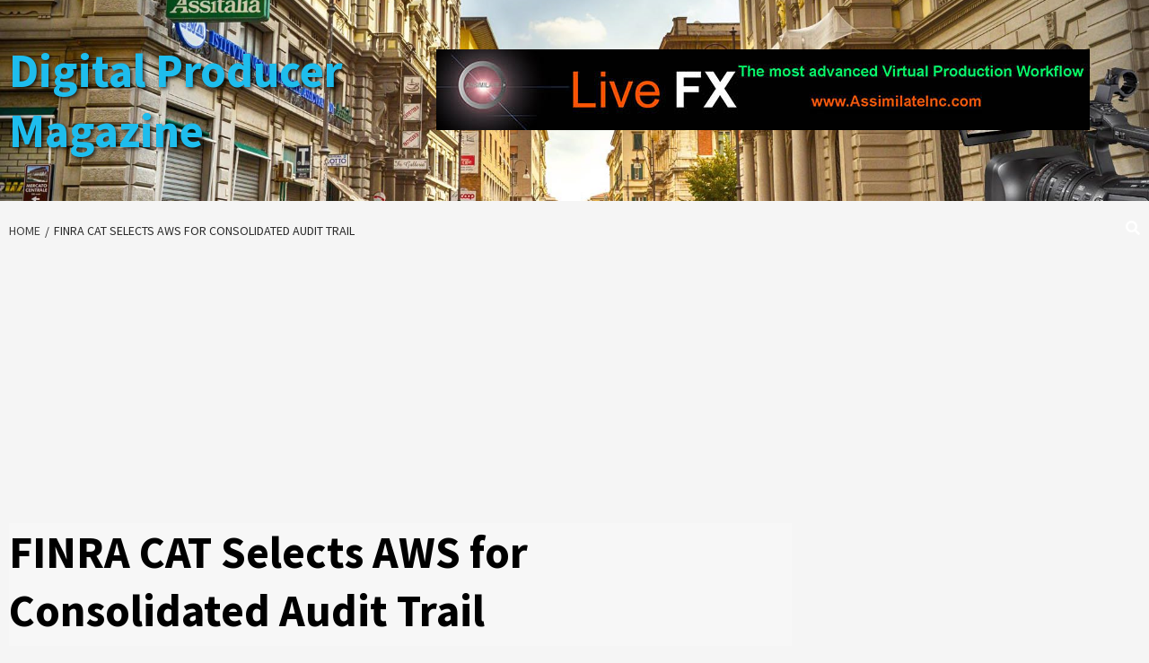

--- FILE ---
content_type: text/html; charset=UTF-8
request_url: https://digitalproducer.com/finra-cat-selects-aws-for-consolidated-audit-trail/
body_size: 27230
content:
<!doctype html>
<html lang="en-US">
<head>
    <meta charset="UTF-8">
    <meta name="viewport" content="width=device-width, initial-scale=1">
    <link rel="profile" href="http://gmpg.org/xfn/11">

    <title>FINRA CAT Selects AWS for Consolidated Audit Trail &#8211; Digital Producer Magazine</title>
<style>
#wpadminbar #wp-admin-bar-wccp_free_top_button .ab-icon:before {
	content: "\f160";
	color: #02CA02;
	top: 3px;
}
#wpadminbar #wp-admin-bar-wccp_free_top_button .ab-icon {
	transform: rotate(45deg);
}
</style>
<meta name='robots' content='max-image-preview:large' />
	<style>img:is([sizes="auto" i], [sizes^="auto," i]) { contain-intrinsic-size: 3000px 1500px }</style>
	<link rel="amphtml" href="https://digitalproducer.com/finra-cat-selects-aws-for-consolidated-audit-trail/amp/" /><meta name="generator" content="AMP for WP 1.1.9"/><link rel='dns-prefetch' href='//static.addtoany.com' />
<link rel='dns-prefetch' href='//www.googletagmanager.com' />
<link rel='dns-prefetch' href='//fonts.googleapis.com' />
<link rel='dns-prefetch' href='//pagead2.googlesyndication.com' />
<link rel="alternate" type="application/rss+xml" title="Digital Producer Magazine &raquo; Feed" href="https://digitalproducer.com/feed/" />
<link rel="alternate" type="application/rss+xml" title="Digital Producer Magazine &raquo; Comments Feed" href="https://digitalproducer.com/comments/feed/" />
<script type="text/javascript">
/* <![CDATA[ */
window._wpemojiSettings = {"baseUrl":"https:\/\/s.w.org\/images\/core\/emoji\/16.0.1\/72x72\/","ext":".png","svgUrl":"https:\/\/s.w.org\/images\/core\/emoji\/16.0.1\/svg\/","svgExt":".svg","source":{"concatemoji":"https:\/\/digitalproducer.com\/wp-includes\/js\/wp-emoji-release.min.js?ver=6.8.3"}};
/*! This file is auto-generated */
!function(s,n){var o,i,e;function c(e){try{var t={supportTests:e,timestamp:(new Date).valueOf()};sessionStorage.setItem(o,JSON.stringify(t))}catch(e){}}function p(e,t,n){e.clearRect(0,0,e.canvas.width,e.canvas.height),e.fillText(t,0,0);var t=new Uint32Array(e.getImageData(0,0,e.canvas.width,e.canvas.height).data),a=(e.clearRect(0,0,e.canvas.width,e.canvas.height),e.fillText(n,0,0),new Uint32Array(e.getImageData(0,0,e.canvas.width,e.canvas.height).data));return t.every(function(e,t){return e===a[t]})}function u(e,t){e.clearRect(0,0,e.canvas.width,e.canvas.height),e.fillText(t,0,0);for(var n=e.getImageData(16,16,1,1),a=0;a<n.data.length;a++)if(0!==n.data[a])return!1;return!0}function f(e,t,n,a){switch(t){case"flag":return n(e,"\ud83c\udff3\ufe0f\u200d\u26a7\ufe0f","\ud83c\udff3\ufe0f\u200b\u26a7\ufe0f")?!1:!n(e,"\ud83c\udde8\ud83c\uddf6","\ud83c\udde8\u200b\ud83c\uddf6")&&!n(e,"\ud83c\udff4\udb40\udc67\udb40\udc62\udb40\udc65\udb40\udc6e\udb40\udc67\udb40\udc7f","\ud83c\udff4\u200b\udb40\udc67\u200b\udb40\udc62\u200b\udb40\udc65\u200b\udb40\udc6e\u200b\udb40\udc67\u200b\udb40\udc7f");case"emoji":return!a(e,"\ud83e\udedf")}return!1}function g(e,t,n,a){var r="undefined"!=typeof WorkerGlobalScope&&self instanceof WorkerGlobalScope?new OffscreenCanvas(300,150):s.createElement("canvas"),o=r.getContext("2d",{willReadFrequently:!0}),i=(o.textBaseline="top",o.font="600 32px Arial",{});return e.forEach(function(e){i[e]=t(o,e,n,a)}),i}function t(e){var t=s.createElement("script");t.src=e,t.defer=!0,s.head.appendChild(t)}"undefined"!=typeof Promise&&(o="wpEmojiSettingsSupports",i=["flag","emoji"],n.supports={everything:!0,everythingExceptFlag:!0},e=new Promise(function(e){s.addEventListener("DOMContentLoaded",e,{once:!0})}),new Promise(function(t){var n=function(){try{var e=JSON.parse(sessionStorage.getItem(o));if("object"==typeof e&&"number"==typeof e.timestamp&&(new Date).valueOf()<e.timestamp+604800&&"object"==typeof e.supportTests)return e.supportTests}catch(e){}return null}();if(!n){if("undefined"!=typeof Worker&&"undefined"!=typeof OffscreenCanvas&&"undefined"!=typeof URL&&URL.createObjectURL&&"undefined"!=typeof Blob)try{var e="postMessage("+g.toString()+"("+[JSON.stringify(i),f.toString(),p.toString(),u.toString()].join(",")+"));",a=new Blob([e],{type:"text/javascript"}),r=new Worker(URL.createObjectURL(a),{name:"wpTestEmojiSupports"});return void(r.onmessage=function(e){c(n=e.data),r.terminate(),t(n)})}catch(e){}c(n=g(i,f,p,u))}t(n)}).then(function(e){for(var t in e)n.supports[t]=e[t],n.supports.everything=n.supports.everything&&n.supports[t],"flag"!==t&&(n.supports.everythingExceptFlag=n.supports.everythingExceptFlag&&n.supports[t]);n.supports.everythingExceptFlag=n.supports.everythingExceptFlag&&!n.supports.flag,n.DOMReady=!1,n.readyCallback=function(){n.DOMReady=!0}}).then(function(){return e}).then(function(){var e;n.supports.everything||(n.readyCallback(),(e=n.source||{}).concatemoji?t(e.concatemoji):e.wpemoji&&e.twemoji&&(t(e.twemoji),t(e.wpemoji)))}))}((window,document),window._wpemojiSettings);
/* ]]> */
</script>
<!-- digitalproducer.com is managing ads with Advanced Ads 2.0.14 – https://wpadvancedads.com/ --><script id="digit-ready">
			window.advanced_ads_ready=function(e,a){a=a||"complete";var d=function(e){return"interactive"===a?"loading"!==e:"complete"===e};d(document.readyState)?e():document.addEventListener("readystatechange",(function(a){d(a.target.readyState)&&e()}),{once:"interactive"===a})},window.advanced_ads_ready_queue=window.advanced_ads_ready_queue||[];		</script>
		<style id='wp-emoji-styles-inline-css' type='text/css'>

	img.wp-smiley, img.emoji {
		display: inline !important;
		border: none !important;
		box-shadow: none !important;
		height: 1em !important;
		width: 1em !important;
		margin: 0 0.07em !important;
		vertical-align: -0.1em !important;
		background: none !important;
		padding: 0 !important;
	}
</style>
<link rel='stylesheet' id='wp-block-library-css' href='https://digitalproducer.com/wp-includes/css/dist/block-library/style.min.css?ver=6.8.3' type='text/css' media='all' />
<style id='classic-theme-styles-inline-css' type='text/css'>
/*! This file is auto-generated */
.wp-block-button__link{color:#fff;background-color:#32373c;border-radius:9999px;box-shadow:none;text-decoration:none;padding:calc(.667em + 2px) calc(1.333em + 2px);font-size:1.125em}.wp-block-file__button{background:#32373c;color:#fff;text-decoration:none}
</style>
<style id='global-styles-inline-css' type='text/css'>
:root{--wp--preset--aspect-ratio--square: 1;--wp--preset--aspect-ratio--4-3: 4/3;--wp--preset--aspect-ratio--3-4: 3/4;--wp--preset--aspect-ratio--3-2: 3/2;--wp--preset--aspect-ratio--2-3: 2/3;--wp--preset--aspect-ratio--16-9: 16/9;--wp--preset--aspect-ratio--9-16: 9/16;--wp--preset--color--black: #000000;--wp--preset--color--cyan-bluish-gray: #abb8c3;--wp--preset--color--white: #ffffff;--wp--preset--color--pale-pink: #f78da7;--wp--preset--color--vivid-red: #cf2e2e;--wp--preset--color--luminous-vivid-orange: #ff6900;--wp--preset--color--luminous-vivid-amber: #fcb900;--wp--preset--color--light-green-cyan: #7bdcb5;--wp--preset--color--vivid-green-cyan: #00d084;--wp--preset--color--pale-cyan-blue: #8ed1fc;--wp--preset--color--vivid-cyan-blue: #0693e3;--wp--preset--color--vivid-purple: #9b51e0;--wp--preset--gradient--vivid-cyan-blue-to-vivid-purple: linear-gradient(135deg,rgba(6,147,227,1) 0%,rgb(155,81,224) 100%);--wp--preset--gradient--light-green-cyan-to-vivid-green-cyan: linear-gradient(135deg,rgb(122,220,180) 0%,rgb(0,208,130) 100%);--wp--preset--gradient--luminous-vivid-amber-to-luminous-vivid-orange: linear-gradient(135deg,rgba(252,185,0,1) 0%,rgba(255,105,0,1) 100%);--wp--preset--gradient--luminous-vivid-orange-to-vivid-red: linear-gradient(135deg,rgba(255,105,0,1) 0%,rgb(207,46,46) 100%);--wp--preset--gradient--very-light-gray-to-cyan-bluish-gray: linear-gradient(135deg,rgb(238,238,238) 0%,rgb(169,184,195) 100%);--wp--preset--gradient--cool-to-warm-spectrum: linear-gradient(135deg,rgb(74,234,220) 0%,rgb(151,120,209) 20%,rgb(207,42,186) 40%,rgb(238,44,130) 60%,rgb(251,105,98) 80%,rgb(254,248,76) 100%);--wp--preset--gradient--blush-light-purple: linear-gradient(135deg,rgb(255,206,236) 0%,rgb(152,150,240) 100%);--wp--preset--gradient--blush-bordeaux: linear-gradient(135deg,rgb(254,205,165) 0%,rgb(254,45,45) 50%,rgb(107,0,62) 100%);--wp--preset--gradient--luminous-dusk: linear-gradient(135deg,rgb(255,203,112) 0%,rgb(199,81,192) 50%,rgb(65,88,208) 100%);--wp--preset--gradient--pale-ocean: linear-gradient(135deg,rgb(255,245,203) 0%,rgb(182,227,212) 50%,rgb(51,167,181) 100%);--wp--preset--gradient--electric-grass: linear-gradient(135deg,rgb(202,248,128) 0%,rgb(113,206,126) 100%);--wp--preset--gradient--midnight: linear-gradient(135deg,rgb(2,3,129) 0%,rgb(40,116,252) 100%);--wp--preset--font-size--small: 13px;--wp--preset--font-size--medium: 20px;--wp--preset--font-size--large: 36px;--wp--preset--font-size--x-large: 42px;--wp--preset--spacing--20: 0.44rem;--wp--preset--spacing--30: 0.67rem;--wp--preset--spacing--40: 1rem;--wp--preset--spacing--50: 1.5rem;--wp--preset--spacing--60: 2.25rem;--wp--preset--spacing--70: 3.38rem;--wp--preset--spacing--80: 5.06rem;--wp--preset--shadow--natural: 6px 6px 9px rgba(0, 0, 0, 0.2);--wp--preset--shadow--deep: 12px 12px 50px rgba(0, 0, 0, 0.4);--wp--preset--shadow--sharp: 6px 6px 0px rgba(0, 0, 0, 0.2);--wp--preset--shadow--outlined: 6px 6px 0px -3px rgba(255, 255, 255, 1), 6px 6px rgba(0, 0, 0, 1);--wp--preset--shadow--crisp: 6px 6px 0px rgba(0, 0, 0, 1);}:where(.is-layout-flex){gap: 0.5em;}:where(.is-layout-grid){gap: 0.5em;}body .is-layout-flex{display: flex;}.is-layout-flex{flex-wrap: wrap;align-items: center;}.is-layout-flex > :is(*, div){margin: 0;}body .is-layout-grid{display: grid;}.is-layout-grid > :is(*, div){margin: 0;}:where(.wp-block-columns.is-layout-flex){gap: 2em;}:where(.wp-block-columns.is-layout-grid){gap: 2em;}:where(.wp-block-post-template.is-layout-flex){gap: 1.25em;}:where(.wp-block-post-template.is-layout-grid){gap: 1.25em;}.has-black-color{color: var(--wp--preset--color--black) !important;}.has-cyan-bluish-gray-color{color: var(--wp--preset--color--cyan-bluish-gray) !important;}.has-white-color{color: var(--wp--preset--color--white) !important;}.has-pale-pink-color{color: var(--wp--preset--color--pale-pink) !important;}.has-vivid-red-color{color: var(--wp--preset--color--vivid-red) !important;}.has-luminous-vivid-orange-color{color: var(--wp--preset--color--luminous-vivid-orange) !important;}.has-luminous-vivid-amber-color{color: var(--wp--preset--color--luminous-vivid-amber) !important;}.has-light-green-cyan-color{color: var(--wp--preset--color--light-green-cyan) !important;}.has-vivid-green-cyan-color{color: var(--wp--preset--color--vivid-green-cyan) !important;}.has-pale-cyan-blue-color{color: var(--wp--preset--color--pale-cyan-blue) !important;}.has-vivid-cyan-blue-color{color: var(--wp--preset--color--vivid-cyan-blue) !important;}.has-vivid-purple-color{color: var(--wp--preset--color--vivid-purple) !important;}.has-black-background-color{background-color: var(--wp--preset--color--black) !important;}.has-cyan-bluish-gray-background-color{background-color: var(--wp--preset--color--cyan-bluish-gray) !important;}.has-white-background-color{background-color: var(--wp--preset--color--white) !important;}.has-pale-pink-background-color{background-color: var(--wp--preset--color--pale-pink) !important;}.has-vivid-red-background-color{background-color: var(--wp--preset--color--vivid-red) !important;}.has-luminous-vivid-orange-background-color{background-color: var(--wp--preset--color--luminous-vivid-orange) !important;}.has-luminous-vivid-amber-background-color{background-color: var(--wp--preset--color--luminous-vivid-amber) !important;}.has-light-green-cyan-background-color{background-color: var(--wp--preset--color--light-green-cyan) !important;}.has-vivid-green-cyan-background-color{background-color: var(--wp--preset--color--vivid-green-cyan) !important;}.has-pale-cyan-blue-background-color{background-color: var(--wp--preset--color--pale-cyan-blue) !important;}.has-vivid-cyan-blue-background-color{background-color: var(--wp--preset--color--vivid-cyan-blue) !important;}.has-vivid-purple-background-color{background-color: var(--wp--preset--color--vivid-purple) !important;}.has-black-border-color{border-color: var(--wp--preset--color--black) !important;}.has-cyan-bluish-gray-border-color{border-color: var(--wp--preset--color--cyan-bluish-gray) !important;}.has-white-border-color{border-color: var(--wp--preset--color--white) !important;}.has-pale-pink-border-color{border-color: var(--wp--preset--color--pale-pink) !important;}.has-vivid-red-border-color{border-color: var(--wp--preset--color--vivid-red) !important;}.has-luminous-vivid-orange-border-color{border-color: var(--wp--preset--color--luminous-vivid-orange) !important;}.has-luminous-vivid-amber-border-color{border-color: var(--wp--preset--color--luminous-vivid-amber) !important;}.has-light-green-cyan-border-color{border-color: var(--wp--preset--color--light-green-cyan) !important;}.has-vivid-green-cyan-border-color{border-color: var(--wp--preset--color--vivid-green-cyan) !important;}.has-pale-cyan-blue-border-color{border-color: var(--wp--preset--color--pale-cyan-blue) !important;}.has-vivid-cyan-blue-border-color{border-color: var(--wp--preset--color--vivid-cyan-blue) !important;}.has-vivid-purple-border-color{border-color: var(--wp--preset--color--vivid-purple) !important;}.has-vivid-cyan-blue-to-vivid-purple-gradient-background{background: var(--wp--preset--gradient--vivid-cyan-blue-to-vivid-purple) !important;}.has-light-green-cyan-to-vivid-green-cyan-gradient-background{background: var(--wp--preset--gradient--light-green-cyan-to-vivid-green-cyan) !important;}.has-luminous-vivid-amber-to-luminous-vivid-orange-gradient-background{background: var(--wp--preset--gradient--luminous-vivid-amber-to-luminous-vivid-orange) !important;}.has-luminous-vivid-orange-to-vivid-red-gradient-background{background: var(--wp--preset--gradient--luminous-vivid-orange-to-vivid-red) !important;}.has-very-light-gray-to-cyan-bluish-gray-gradient-background{background: var(--wp--preset--gradient--very-light-gray-to-cyan-bluish-gray) !important;}.has-cool-to-warm-spectrum-gradient-background{background: var(--wp--preset--gradient--cool-to-warm-spectrum) !important;}.has-blush-light-purple-gradient-background{background: var(--wp--preset--gradient--blush-light-purple) !important;}.has-blush-bordeaux-gradient-background{background: var(--wp--preset--gradient--blush-bordeaux) !important;}.has-luminous-dusk-gradient-background{background: var(--wp--preset--gradient--luminous-dusk) !important;}.has-pale-ocean-gradient-background{background: var(--wp--preset--gradient--pale-ocean) !important;}.has-electric-grass-gradient-background{background: var(--wp--preset--gradient--electric-grass) !important;}.has-midnight-gradient-background{background: var(--wp--preset--gradient--midnight) !important;}.has-small-font-size{font-size: var(--wp--preset--font-size--small) !important;}.has-medium-font-size{font-size: var(--wp--preset--font-size--medium) !important;}.has-large-font-size{font-size: var(--wp--preset--font-size--large) !important;}.has-x-large-font-size{font-size: var(--wp--preset--font-size--x-large) !important;}
:where(.wp-block-post-template.is-layout-flex){gap: 1.25em;}:where(.wp-block-post-template.is-layout-grid){gap: 1.25em;}
:where(.wp-block-columns.is-layout-flex){gap: 2em;}:where(.wp-block-columns.is-layout-grid){gap: 2em;}
:root :where(.wp-block-pullquote){font-size: 1.5em;line-height: 1.6;}
</style>
<link rel='stylesheet' id='ilrc_style-css' href='https://digitalproducer.com/wp-content/plugins/internal-linking-of-related-contents/assets/css/style.css' type='text/css' media='all' />
<style id='ilrc_style-inline-css' type='text/css'>

				.internal-linking-related-contents:before { margin-top:15px}
				.internal-linking-related-contents:after { margin-bottom:15px}
				.internal-linking-related-contents .template-1,
				.internal-linking-related-contents .template-2,
				.internal-linking-related-contents .template-3,
				.internal-linking-related-contents a.template-11,
				.internal-linking-related-contents a.template-12 { background-color:#ec7063!important}
				.internal-linking-related-contents .template-1:hover,
				.internal-linking-related-contents .template-1:active,
				.internal-linking-related-contents .template-1:focus,
				.internal-linking-related-contents .template-2 span.cta,
				.internal-linking-related-contents .template-2:hover,
				.internal-linking-related-contents .template-2:active,
				.internal-linking-related-contents .template-2:focus,
				.internal-linking-related-contents .template-3:hover,
				.internal-linking-related-contents .template-3:active,
				.internal-linking-related-contents .template-3:focus,
				.internal-linking-related-contents .template-3 .postTitle,
				.internal-linking-related-contents a.template-11:hover,
				.internal-linking-related-contents a.template-11:active,
				.internal-linking-related-contents a.template-11:focus,
				.internal-linking-related-contents a.template-12:hover,
				.internal-linking-related-contents a.template-12:active,
				.internal-linking-related-contents a.template-12:focus { background-color:#e74c3c!important}
				.internal-linking-related-contents .template-1 span,
				.internal-linking-related-contents .template-2 span.postTitle,
				.internal-linking-related-contents .template-3 span.cta,
				.internal-linking-related-contents a.template-11 ,
				.internal-linking-related-contents a.template-12 ,
				.internal-linking-related-contents a.template-13 { color:#ffffff}
				.internal-linking-related-contents .template-2 span.cta,
				.internal-linking-related-contents .template-3 span.postTitle { color:#ffffff}
</style>
<link rel='stylesheet' id='font-awesome-v5-css' href='https://digitalproducer.com/wp-content/themes/covernews-pro/assets/font-awesome-v5/css/fontawesome-all.min.css?ver=6.8.3' type='text/css' media='all' />
<link rel='stylesheet' id='bootstrap-css' href='https://digitalproducer.com/wp-content/themes/covernews-pro/assets/bootstrap/css/bootstrap.min.css?ver=6.8.3' type='text/css' media='all' />
<link rel='stylesheet' id='slick-css' href='https://digitalproducer.com/wp-content/themes/covernews-pro/assets/slick/css/slick.min.css?ver=6.8.3' type='text/css' media='all' />
<link rel='stylesheet' id='sidr-css' href='https://digitalproducer.com/wp-content/themes/covernews-pro/assets/sidr/css/jquery.sidr.dark.css?ver=6.8.3' type='text/css' media='all' />
<link rel='stylesheet' id='magnific-popup-css' href='https://digitalproducer.com/wp-content/themes/covernews-pro/assets/magnific-popup/magnific-popup.css?ver=6.8.3' type='text/css' media='all' />
<link rel='stylesheet' id='sliderpro-css' href='https://digitalproducer.com/wp-content/themes/covernews-pro/assets/slider-pro/css/slider-pro.min.css?ver=6.8.3' type='text/css' media='all' />
<link rel='stylesheet' id='covernews-google-fonts-css' href='https://fonts.googleapis.com/css?family=Source%20Sans%20Pro:400,400i,700,700i|Source%20Sans%20Pro:400,400i,700,700i&#038;subset=latin,latin-ext' type='text/css' media='all' />
<link rel='stylesheet' id='covernews-style-css' href='https://digitalproducer.com/wp-content/themes/covernews-pro/style.css?ver=6.8.3' type='text/css' media='all' />
<style id='covernews-style-inline-css' type='text/css'>


                body .top-masthead {
        background: #353535;
        }


    
                body .top-masthead,
        body .top-masthead a {
        color: #ffffff;

        }

    
                body .offcanvas-menu span,
        body .data-bg,
        body .primary-color {
        background-color: #2a2a2a;
        }

        body{
        color: #2a2a2a;
        }
    
                body .secondary-color,
        body button,
        body input[type="button"],
        body input[type="reset"],
        body input[type="submit"],
        body .site-content .search-form .search-submit,
        body .site-footer .search-form .search-submit,
        body .main-navigation,
        body .em-post-format i,
        body span.header-after:after,
        body #secondary .widget-title span:after,
        body .af-tabs.nav-tabs > li.active > a:after,
        body .af-tabs.nav-tabs > li > a:hover:after,
        body .exclusive-posts .exclusive-now,
        body span.trending-no,
        body .tagcloud a:hover{
        background: #bb1919;
        }

        body a:hover,
        body a:focus,
        body a:active,
        body .figure-categories-2 .cat-links a
        {
        color: #bb1919;
        }


        body #loader:after {

        border-left-color: #bb1919;

        }


    

                

        a{
        color: #404040;

        }

        .af-tabs.nav-tabs > li.active > a,
        .af-tabs.nav-tabs > li:hover > a,
        .af-tabs.nav-tabs > li:focus > a{
        color: #404040;
        }

        .social-widget-menu ul li a,
        .em-author-details ul li a,
        .tagcloud a {
        border-color: #404040;
        }

        a:visited{
        color: #404040;
        }
    
                body h1,
        body h2,
        body h2 span,
        body h3,
        body h4,
        body h5,
        body h6,
        body #primary .widget-title,
        body .af-tabs.nav-tabs > li.active > a, .af-tabs.nav-tabs > li:hover > a, .af-tabs.nav-tabs > li:focus > a{
        color: #000000;

        }
    
                body h1,
        body h2,
        body h2 span,
        body h3,
        body h4,
        body h5,
        body h6 {
        line-height: 1.3;
        }
    
        
        body .main-navigation .menu ul.menu-desktop > li > a,
        body .navigation-container .icon-search
        {
        color: #ffffff;
        }

        body .main-navigation .menu ul.menu-desktop > li > a:visited
        {
        color: #ffffff;
        }

    
        
        body span.menu-description
        {
        background: #353535;
        }

    
        
        body span.menu-description
        {
        color: #ffffff;
        }

    

        
        body h3.article-title.article-title-1 a,
        body .trending-posts-carousel h3.article-title a,
        body .exclusive-slides a
        {
        color: #404040;
        }

        body h3.article-title.article-title-1 a:visited,
        body .trending-posts-carousel h3.article-title a:visited,
        body .exclusive-slides a:visited
        {
        color: #404040;
        }

    
                body .slider-figcaption-1 .slide-title a,
        body .categorized-story .title-heading .article-title-2 a,
        body .full-plus-list .spotlight-post:first-of-type figcaption h3 a{
        color: #ffffff;
        }

        body .slider-figcaption-1 .slide-title a:visited,
        body .categorized-story .title-heading .article-title-2 a:visited,
        body .full-plus-list .spotlight-post:first-of-type figcaption h3 a:visited{
        color: #ffffff;
        }


    
                body .figure-categories-bg .em-post-format:before{
        background: #ffffff;
        }
        body .em-post-format{
        color: #ffffff;
        }

    

                body,
        body button,
        body input,
        body select,
        body optgroup,
        body textarea {
        font-family: Source Sans Pro;
        }

    
                body h1,
        body h2,
        body h3,
        body h4,
        body h5,
        body h6,
        body .main-navigation a,
        body .font-family-1,
        body .site-description,
        body .trending-posts-line,
        body .exclusive-posts,
        body .widget-title,
        body .em-widget-subtitle,
        body .grid-item-metadata .item-metadata,
        body .af-navcontrols .slide-count,
        body .figure-categories .cat-links,
        body .nav-links a {
        font-family: Source Sans Pro;
        }

    

                .article-title, .site-branding .site-title, .main-navigation .menu ul li a, .slider-figcaption .slide-title {
        letter-spacing: 0px;
        line-height: 1.3;
        }

            <!--        category color starts-->

        
        body .figure-categories .cat-links a.category-color-1 {
        background-color: #bb1919;
        }

        body .trending-story .figure-categories .cat-links a.covernews-categories.category-color-1,
        body .list .spotlight-post .figure-categories .cat-links a.covernews-categories.category-color-1,
        body .full-plus-list .spotlight-post .figure-categories .cat-links a.covernews-categories.category-color-1,
        body .covernews_tabbed_posts_widget .figure-categories .cat-links a.covernews-categories.category-color-1,
        body .trending-posts-vertical-carousel .figure-categories .cat-links a.covernews-categories.category-color-1

        {
        color: #bb1919;
        }

        body .full-plus-list .spotlight-post:first-of-type .figure-categories .cat-links a.covernews-categories.category-color-1,
        body .full-plus-list .spotlight-post:first-of-type .figure-categories .cat-links a.covernews-categories,
        body .figure-categories .cat-links a.covernews-categories
        {
        color: #ffffff;
        background-color: #bb1919;
        }

        body span.header-after.category-color-1:after{
        background: #bb1919;
        }

    

        
        body .figure-categories .cat-links a.category-color-2 {
        background-color: #2a4051;
        }

        body .trending-story .figure-categories .cat-links a.covernews-categories.category-color-2,
        body .list .spotlight-post .figure-categories .cat-links a.covernews-categories.category-color-2,
        body .full-plus-list .spotlight-post .figure-categories .cat-links a.covernews-categories.category-color-2,
        body .covernews_tabbed_posts_widget .figure-categories .cat-links a.covernews-categories.category-color-2,
        body .trending-posts-vertical-carousel .figure-categories .cat-links a.covernews-categories.category-color-2
        {
        color: #2a4051;
        }

        body .full-plus-list .spotlight-post:first-of-type .figure-categories .cat-links a.covernews-categories.category-color-2{
        color: #ffffff;
        background-color: #2a4051;
        }

        body span.header-after.category-color-2:after{
        background: #2a4051;
        }
    
        
        body .figure-categories .cat-links a.category-color-3 {
        background-color: #d60000;
        }

        body .trending-story .figure-categories .cat-links a.covernews-categories.category-color-3,
        body .list .spotlight-post .figure-categories .cat-links a.covernews-categories.category-color-3,
        body .full-plus-list .spotlight-post .figure-categories .cat-links a.covernews-categories.category-color-3,
        body .covernews_tabbed_posts_widget .figure-categories .cat-links a.covernews-categories.category-color-3,
        body .trending-posts-vertical-carousel .figure-categories .cat-links a.covernews-categories.category-color-3
        {
        color: #d60000;
        }

        body .full-plus-list .spotlight-post:first-of-type .figure-categories .cat-links a.covernews-categories.category-color-3{
        color: #ffffff;
        background-color: #d60000;
        }

        body span.header-after.category-color-3:after{
        background: #d60000;
        }
    
        
        body .figure-categories .cat-links a.category-color-4 {
        background-color: #e91e63;
        }

        body .trending-story .figure-categories .cat-links a.covernews-categories.category-color-4,
        body .list .spotlight-post .figure-categories .cat-links a.covernews-categories.category-color-4,
        body .full-plus-list .spotlight-post .figure-categories .cat-links a.covernews-categories.category-color-4,
        body .covernews_tabbed_posts_widget .figure-categories .cat-links a.covernews-categories.category-color-4,
        body .trending-posts-vertical-carousel .figure-categories .cat-links a.covernews-categories.category-color-4
        {
        color: #e91e63;
        }

        body .full-plus-list .spotlight-post:first-of-type .figure-categories .cat-links a.covernews-categories.category-color-4{
        color: #ffffff;
        background-color: #e91e63;
        }

        body span.header-after.category-color-4:after{
        background: #e91e63;
        }
    
        
        body .figure-categories .cat-links a.category-color-5 {
        background-color: #f99500;
        }

        body .trending-story .figure-categories .cat-links a.covernews-categories.category-color-5,
        body .list .spotlight-post .figure-categories .cat-links a.covernews-categories.category-color-5,
        body .full-plus-list .spotlight-post .figure-categories .cat-links a.covernews-categories.category-color-5,
        body .covernews_tabbed_posts_widget .figure-categories .cat-links a.covernews-categories.category-color-5,
        body .trending-posts-vertical-carousel .figure-categories .cat-links a.covernews-categories.category-color-5
        {
        color: #f99500;
        }

        body .full-plus-list .spotlight-post:first-of-type .figure-categories .cat-links a.covernews-categories.category-color-5{
        color: #ffffff;
        background-color: #f99500;
        }

        body span.header-after.category-color-5:after{
        background: #f99500;
        }
    
        
        body .figure-categories .cat-links a.category-color-6 {
        background-color: #61c436;
        }

        body .trending-story .figure-categories .cat-links a.covernews-categories.category-color-6,
        body .list .spotlight-post .figure-categories .cat-links a.covernews-categories.category-color-6,
        body .full-plus-list .spotlight-post .figure-categories .cat-links a.covernews-categories.category-color-6,
        body .covernews_tabbed_posts_widget .figure-categories .cat-links a.covernews-categories.category-color-6,
        body .trending-posts-vertical-carousel .figure-categories .cat-links a.covernews-categories.category-color-6
        {
        color: #61c436;
        }

        body .full-plus-list .spotlight-post:first-of-type .figure-categories .cat-links a.covernews-categories.category-color-6{
        color: #ffffff;
        background-color: #61c436;
        }

        body span.header-after.category-color-6:after{
        background: #61c436;
        }
    
        
        body .figure-categories .cat-links a.category-color-7 {
        background-color: #a66bbe;
        }

        body .trending-story .figure-categories .cat-links a.covernews-categories.category-color-7,
        body .list .spotlight-post .figure-categories .cat-links a.covernews-categories.category-color-7,
        body .full-plus-list .spotlight-post .figure-categories .cat-links a.covernews-categories.category-color-7,
        body .covernews_tabbed_posts_widget .figure-categories .cat-links a.covernews-categories.category-color-7,
        body .trending-posts-vertical-carousel .figure-categories .cat-links a.covernews-categories.category-color-7
        {
        color: #a66bbe;
        }

        body .full-plus-list .spotlight-post:first-of-type .figure-categories .cat-links a.covernews-categories.category-color-7{
        color: #ffffff;
        background-color: #a66bbe;
        }

        body span.header-after.category-color-7:after{
        background: #a66bbe;
        }
    
        
        body .figure-categories .cat-links a.category-color-8 {
        background-color: #ffffff;
        color: #404040;
        }

        body .trending-story .figure-categories .cat-links a.covernews-categories.category-color-8,
        body .list .spotlight-post .figure-categories .cat-links a.covernews-categories.category-color-8,
        body .full-plus-list .spotlight-post .figure-categories .cat-links a.covernews-categories.category-color-8,
        body .covernews_tabbed_posts_widget .figure-categories .cat-links a.covernews-categories.category-color-8,
        body .trending-posts-vertical-carousel .figure-categories .cat-links a.covernews-categories.category-color-8
        {
        color: #404040;
        }

        body .full-plus-list .spotlight-post:first-of-type .figure-categories .cat-links a.covernews-categories.category-color-8{
        color: #404040;
        background-color: #ffffff;
        }

        body span.header-after.category-color-8:after{
        background: #ffffff;
        color: #404040;
        }
    
                body .site-footer .primary-footer{
        background: #1f2125;

        }

    
                body .site-footer,
        body .site-footer .widget-title span,
        body .site-footer .site-title a,
        body .site-footer .site-description,
        body .site-footer a {
        color: #ffffff;

        }

        .site-footer .social-widget-menu ul li a,
        .site-footer .em-author-details ul li a,
        .site-footer .tagcloud a
        {
        border-color: #ffffff;
        }

        .site-footer a:visited {
        color: #ffffff;
        }


    
                body .site-info {
        background: #000000;

        }

    
                body .site-info,
        body .site-info a {
        color: #ffffff;

        }

    
                body .mailchimp-block {
        background: #1f2125;

        }
    

                body .mc4wp-form-fields input[type="text"], body .mc4wp-form-fields input[type="email"] {
        border-color: #4d5b73;

        }
    
        @media only screen and (min-width: 1025px) and (max-width: 1599px) {

                body .af-main-banner .slider-figcaption .slide-title {
        font-size: 35px;
        }


    

        
        body .af-tabs.nav-tabs > li > a,
        body #secondary .af-tabs.nav-tabs > li > a,
        body #primary .af-tabs.nav-tabs > li > a,
        body footer .widget-title,
        body #secondary .widget-title span,
        body span.header-after
        {
        font-size: 20px;
        }

    

        
        body.archive .content-area .page-title,
        body.search-results .content-area .header-title-wrapper .page-title,
        body header.entry-header h1.entry-title{
        font-size: 50px;
        }

    
                body #primary .em-widget-subtitle {
        font-size: 20px;
        }

    

        }
        <!--        end if media query-->

        
</style>
<link rel='stylesheet' id='addtoany-css' href='https://digitalproducer.com/wp-content/plugins/add-to-any/addtoany.min.css?ver=1.16' type='text/css' media='all' />
<script type="text/javascript" id="addtoany-core-js-before">
/* <![CDATA[ */
window.a2a_config=window.a2a_config||{};a2a_config.callbacks=[];a2a_config.overlays=[];a2a_config.templates={};
/* ]]> */
</script>
<script type="text/javascript" defer src="https://static.addtoany.com/menu/page.js" id="addtoany-core-js"></script>
<script type="text/javascript" src="https://digitalproducer.com/wp-includes/js/jquery/jquery.min.js?ver=3.7.1" id="jquery-core-js"></script>
<script type="text/javascript" src="https://digitalproducer.com/wp-includes/js/jquery/jquery-migrate.min.js?ver=3.4.1" id="jquery-migrate-js"></script>
<script type="text/javascript" defer src="https://digitalproducer.com/wp-content/plugins/add-to-any/addtoany.min.js?ver=1.1" id="addtoany-jquery-js"></script>

<!-- Google tag (gtag.js) snippet added by Site Kit -->
<!-- Google Analytics snippet added by Site Kit -->
<script type="text/javascript" src="https://www.googletagmanager.com/gtag/js?id=GT-PHPFFHNB" id="google_gtagjs-js" async></script>
<script type="text/javascript" id="google_gtagjs-js-after">
/* <![CDATA[ */
window.dataLayer = window.dataLayer || [];function gtag(){dataLayer.push(arguments);}
gtag("set","linker",{"domains":["digitalproducer.com"]});
gtag("js", new Date());
gtag("set", "developer_id.dZTNiMT", true);
gtag("config", "GT-PHPFFHNB");
/* ]]> */
</script>
<link rel="https://api.w.org/" href="https://digitalproducer.com/wp-json/" /><link rel="alternate" title="JSON" type="application/json" href="https://digitalproducer.com/wp-json/wp/v2/posts/3654" /><link rel="EditURI" type="application/rsd+xml" title="RSD" href="https://digitalproducer.com/xmlrpc.php?rsd" />
<meta name="generator" content="WordPress 6.8.3" />
<link rel="canonical" href="https://digitalproducer.com/finra-cat-selects-aws-for-consolidated-audit-trail/" />
<link rel='shortlink' href='https://digitalproducer.com/?p=3654' />
<link rel="alternate" title="oEmbed (JSON)" type="application/json+oembed" href="https://digitalproducer.com/wp-json/oembed/1.0/embed?url=https%3A%2F%2Fdigitalproducer.com%2Ffinra-cat-selects-aws-for-consolidated-audit-trail%2F" />
<link rel="alternate" title="oEmbed (XML)" type="text/xml+oembed" href="https://digitalproducer.com/wp-json/oembed/1.0/embed?url=https%3A%2F%2Fdigitalproducer.com%2Ffinra-cat-selects-aws-for-consolidated-audit-trail%2F&#038;format=xml" />
<meta name="generator" content="Site Kit by Google 1.166.0" /><script id="wpcp_disable_selection" type="text/javascript">
var image_save_msg='You are not allowed to save images!';
	var no_menu_msg='Context Menu disabled!';
	var smessage = "Content is protected !!";

function disableEnterKey(e)
{
	var elemtype = e.target.tagName;
	
	elemtype = elemtype.toUpperCase();
	
	if (elemtype == "TEXT" || elemtype == "TEXTAREA" || elemtype == "INPUT" || elemtype == "PASSWORD" || elemtype == "SELECT" || elemtype == "OPTION" || elemtype == "EMBED")
	{
		elemtype = 'TEXT';
	}
	
	if (e.ctrlKey){
     var key;
     if(window.event)
          key = window.event.keyCode;     //IE
     else
          key = e.which;     //firefox (97)
    //if (key != 17) alert(key);
     if (elemtype!= 'TEXT' && (key == 97 || key == 65 || key == 67 || key == 99 || key == 88 || key == 120 || key == 26 || key == 85  || key == 86 || key == 83 || key == 43 || key == 73))
     {
		if(wccp_free_iscontenteditable(e)) return true;
		show_wpcp_message('You are not allowed to copy content or view source');
		return false;
     }else
     	return true;
     }
}


/*For contenteditable tags*/
function wccp_free_iscontenteditable(e)
{
	var e = e || window.event; // also there is no e.target property in IE. instead IE uses window.event.srcElement
  	
	var target = e.target || e.srcElement;

	var elemtype = e.target.nodeName;
	
	elemtype = elemtype.toUpperCase();
	
	var iscontenteditable = "false";
		
	if(typeof target.getAttribute!="undefined" ) iscontenteditable = target.getAttribute("contenteditable"); // Return true or false as string
	
	var iscontenteditable2 = false;
	
	if(typeof target.isContentEditable!="undefined" ) iscontenteditable2 = target.isContentEditable; // Return true or false as boolean

	if(target.parentElement.isContentEditable) iscontenteditable2 = true;
	
	if (iscontenteditable == "true" || iscontenteditable2 == true)
	{
		if(typeof target.style!="undefined" ) target.style.cursor = "text";
		
		return true;
	}
}

////////////////////////////////////
function disable_copy(e)
{	
	var e = e || window.event; // also there is no e.target property in IE. instead IE uses window.event.srcElement
	
	var elemtype = e.target.tagName;
	
	elemtype = elemtype.toUpperCase();
	
	if (elemtype == "TEXT" || elemtype == "TEXTAREA" || elemtype == "INPUT" || elemtype == "PASSWORD" || elemtype == "SELECT" || elemtype == "OPTION" || elemtype == "EMBED")
	{
		elemtype = 'TEXT';
	}
	
	if(wccp_free_iscontenteditable(e)) return true;
	
	var isSafari = /Safari/.test(navigator.userAgent) && /Apple Computer/.test(navigator.vendor);
	
	var checker_IMG = '';
	if (elemtype == "IMG" && checker_IMG == 'checked' && e.detail >= 2) {show_wpcp_message(alertMsg_IMG);return false;}
	if (elemtype != "TEXT")
	{
		if (smessage !== "" && e.detail == 2)
			show_wpcp_message(smessage);
		
		if (isSafari)
			return true;
		else
			return false;
	}	
}

//////////////////////////////////////////
function disable_copy_ie()
{
	var e = e || window.event;
	var elemtype = window.event.srcElement.nodeName;
	elemtype = elemtype.toUpperCase();
	if(wccp_free_iscontenteditable(e)) return true;
	if (elemtype == "IMG") {show_wpcp_message(alertMsg_IMG);return false;}
	if (elemtype != "TEXT" && elemtype != "TEXTAREA" && elemtype != "INPUT" && elemtype != "PASSWORD" && elemtype != "SELECT" && elemtype != "OPTION" && elemtype != "EMBED")
	{
		return false;
	}
}	
function reEnable()
{
	return true;
}
document.onkeydown = disableEnterKey;
document.onselectstart = disable_copy_ie;
if(navigator.userAgent.indexOf('MSIE')==-1)
{
	document.onmousedown = disable_copy;
	document.onclick = reEnable;
}
function disableSelection(target)
{
    //For IE This code will work
    if (typeof target.onselectstart!="undefined")
    target.onselectstart = disable_copy_ie;
    
    //For Firefox This code will work
    else if (typeof target.style.MozUserSelect!="undefined")
    {target.style.MozUserSelect="none";}
    
    //All other  (ie: Opera) This code will work
    else
    target.onmousedown=function(){return false}
    target.style.cursor = "default";
}
//Calling the JS function directly just after body load
window.onload = function(){disableSelection(document.body);};

//////////////////special for safari Start////////////////
var onlongtouch;
var timer;
var touchduration = 1000; //length of time we want the user to touch before we do something

var elemtype = "";
function touchstart(e) {
	var e = e || window.event;
  // also there is no e.target property in IE.
  // instead IE uses window.event.srcElement
  	var target = e.target || e.srcElement;
	
	elemtype = window.event.srcElement.nodeName;
	
	elemtype = elemtype.toUpperCase();
	
	if(!wccp_pro_is_passive()) e.preventDefault();
	if (!timer) {
		timer = setTimeout(onlongtouch, touchduration);
	}
}

function touchend() {
    //stops short touches from firing the event
    if (timer) {
        clearTimeout(timer);
        timer = null;
    }
	onlongtouch();
}

onlongtouch = function(e) { //this will clear the current selection if anything selected
	
	if (elemtype != "TEXT" && elemtype != "TEXTAREA" && elemtype != "INPUT" && elemtype != "PASSWORD" && elemtype != "SELECT" && elemtype != "EMBED" && elemtype != "OPTION")	
	{
		if (window.getSelection) {
			if (window.getSelection().empty) {  // Chrome
			window.getSelection().empty();
			} else if (window.getSelection().removeAllRanges) {  // Firefox
			window.getSelection().removeAllRanges();
			}
		} else if (document.selection) {  // IE?
			document.selection.empty();
		}
		return false;
	}
};

document.addEventListener("DOMContentLoaded", function(event) { 
    window.addEventListener("touchstart", touchstart, false);
    window.addEventListener("touchend", touchend, false);
});

function wccp_pro_is_passive() {

  var cold = false,
  hike = function() {};

  try {
	  const object1 = {};
  var aid = Object.defineProperty(object1, 'passive', {
  get() {cold = true}
  });
  window.addEventListener('test', hike, aid);
  window.removeEventListener('test', hike, aid);
  } catch (e) {}

  return cold;
}
/*special for safari End*/
</script>
<script id="wpcp_disable_Right_Click" type="text/javascript">
document.ondragstart = function() { return false;}
	function nocontext(e) {
	   return false;
	}
	document.oncontextmenu = nocontext;
</script>
<style>
.unselectable
{
-moz-user-select:none;
-webkit-user-select:none;
cursor: default;
}
html
{
-webkit-touch-callout: none;
-webkit-user-select: none;
-khtml-user-select: none;
-moz-user-select: none;
-ms-user-select: none;
user-select: none;
-webkit-tap-highlight-color: rgba(0,0,0,0);
}
</style>
<script id="wpcp_css_disable_selection" type="text/javascript">
var e = document.getElementsByTagName('body')[0];
if(e)
{
	e.setAttribute('unselectable',"on");
}
</script>
<script async src="https://pagead2.googlesyndication.com/pagead/js/adsbygoogle.js?client=ca-pub-8062812296869199"
     crossorigin="anonymous"></script>

<meta name="google-site-verification" content="VNAuaLMD43RazsNklg79EsCI0MZns2jadX2a7Rdr6C4" />

<!-- Google AdSense meta tags added by Site Kit -->
<meta name="google-adsense-platform-account" content="ca-host-pub-2644536267352236">
<meta name="google-adsense-platform-domain" content="sitekit.withgoogle.com">
<!-- End Google AdSense meta tags added by Site Kit -->
        <style type="text/css">
                        body .masthead-banner.data-bg:before {
                background: rgba(0,0,0,0);
            }
                        .site-title a,
            .site-header .site-branding .site-title a:visited,
            .site-header .site-branding .site-title a:hover,
            .site-description {
                color: #1ebded;
            }

            .header-layout-3 .site-header .site-branding .site-title,
            .site-branding .site-title {
                font-size: 52px;
            }

            @media only screen and (max-width: 640px) {
                .site-branding .site-title {
                    font-size: 40px;

                }
              }   

           @media only screen and (max-width: 375px) {
                    .site-branding .site-title {
                        font-size: 32px;

                    }
                }

            

        </style>
        

<!-- Quantcast Choice. Consent Manager Tag v2.0 (for TCF 2.0) -->
<script type="text/javascript" async=true>
(function() {
  var host = 'www.themoneytizer.com';
  var element = document.createElement('script');
  var firstScript = document.getElementsByTagName('script')[0];
  var url = 'https://cmp.quantcast.com'
    .concat('/choice/', '6Fv0cGNfc_bw8', '/', host, '/choice.js');
  var uspTries = 0;
  var uspTriesLimit = 3;
  element.async = true;
  element.type = 'text/javascript';
  element.src = url;

  firstScript.parentNode.insertBefore(element, firstScript);

  function makeStub() {
    var TCF_LOCATOR_NAME = '__tcfapiLocator';
    var queue = [];
    var win = window;
    var cmpFrame;

    function addFrame() {
      var doc = win.document;
      var otherCMP = !!(win.frames[TCF_LOCATOR_NAME]);

      if (!otherCMP) {
        if (doc.body) {
          var iframe = doc.createElement('iframe');

          iframe.style.cssText = 'display:none';
          iframe.name = TCF_LOCATOR_NAME;
          doc.body.appendChild(iframe);
        } else {
          setTimeout(addFrame, 5);
        }
      }
      return !otherCMP;
    }

    function tcfAPIHandler() {
      var gdprApplies;
      var args = arguments;

      if (!args.length) {
        return queue;
      } else if (args[0] === 'setGdprApplies') {
        if (
          args.length > 3 &&
          args[2] === 2 &&
          typeof args[3] === 'boolean'
        ) {
          gdprApplies = args[3];
          if (typeof args[2] === 'function') {
            args[2]('set', true);
          }
        }
      } else if (args[0] === 'ping') {
        var retr = {
          gdprApplies: gdprApplies,
          cmpLoaded: false,
          cmpStatus: 'stub'
        };

        if (typeof args[2] === 'function') {
          args[2](retr);
        }
      } else {
        if(args[0] === 'init' && typeof args[3] === 'object') {
          args[3] = { ...args[3], tag_version: 'V2' };
        }
        queue.push(args);
      }
    }

    function postMessageEventHandler(event) {
      var msgIsString = typeof event.data === 'string';
      var json = {};

      try {
        if (msgIsString) {
          json = JSON.parse(event.data);
        } else {
          json = event.data;
        }
      } catch (ignore) {}

      var payload = json.__tcfapiCall;

      if (payload) {
        window.__tcfapi(
          payload.command,
          payload.version,
          function(retValue, success) {
            var returnMsg = {
              __tcfapiReturn: {
                returnValue: retValue,
                success: success,
                callId: payload.callId
              }
            };
            if (msgIsString) {
              returnMsg = JSON.stringify(returnMsg);
            }
            if (event && event.source && event.source.postMessage) {
              event.source.postMessage(returnMsg, '*');
            }
          },
          payload.parameter
        );
      }
    }

    while (win) {
      try {
        if (win.frames[TCF_LOCATOR_NAME]) {
          cmpFrame = win;
          break;
        }
      } catch (ignore) {}

      if (win === window.top) {
        break;
      }
      win = win.parent;
    }
    if (!cmpFrame) {
      addFrame();
      win.__tcfapi = tcfAPIHandler;
      win.addEventListener('message', postMessageEventHandler, false);
    }
  };

  makeStub();

  var uspStubFunction = function() {
    var arg = arguments;
    if (typeof window.__uspapi !== uspStubFunction) {
      setTimeout(function() {
        if (typeof window.__uspapi !== 'undefined') {
          window.__uspapi.apply(window.__uspapi, arg);
        }
      }, 500);
    }
  };

  var checkIfUspIsReady = function() {
    uspTries++;
    if (window.__uspapi === uspStubFunction && uspTries < uspTriesLimit) {
      console.warn('USP is not accessible');
    } else {
      clearInterval(uspInterval);
    }
  };

  if (typeof window.__uspapi === 'undefined') {
    window.__uspapi = uspStubFunction;
    var uspInterval = setInterval(checkIfUspIsReady, 6000);
  }
})();
</script>
<!-- End Quantcast Choice. Consent Manager Tag v2.0 (for TCF 2.0) -->


<!-- Google AdSense snippet added by Site Kit -->
<script type="text/javascript" async="async" src="https://pagead2.googlesyndication.com/pagead/js/adsbygoogle.js?client=ca-pub-8062812296869199&amp;host=ca-host-pub-2644536267352236" crossorigin="anonymous"></script>

<!-- End Google AdSense snippet added by Site Kit -->
<link rel="icon" href="https://digitalproducer.com/wp-content/uploads/2019/01/DMNlogoSml.gif" sizes="32x32" />
<link rel="icon" href="https://digitalproducer.com/wp-content/uploads/2019/01/DMNlogoSml.gif" sizes="192x192" />
<link rel="apple-touch-icon" href="https://digitalproducer.com/wp-content/uploads/2019/01/DMNlogoSml.gif" />
<meta name="msapplication-TileImage" content="https://digitalproducer.com/wp-content/uploads/2019/01/DMNlogoSml.gif" />
</head>

<body class="wp-singular post-template-default single single-post postid-3654 single-format-standard wp-theme-covernews-pro unselectable default-content-layout align-content-left aa-prefix-digit-">


<div id="page" class="site">
    <a class="skip-link screen-reader-text" href="#content">Skip to content</a>

<header id="masthead" class="site-header">
        <div class="masthead-banner data-bg" data-background="https://digitalproducer.com/wp-content/uploads/2019/02/cropped-New_DP_Header_WP_5-1-1.jpg">
        <div class="container">
            <div class="row">
                <div class="col-md-4">
                    <div class="site-branding">
                                                    <p class="site-title font-family-1">
                                <a href="https://digitalproducer.com/"
                                   rel="home">Digital Producer Magazine</a>
                            </p>
                        
                                            </div>
                </div>
                <div class="col-md-8">
                                <div class="banner-promotions-wrapper">
                                    <div class="promotion-section">
                        <a href="https://www.assimilateinc.com" target="_blank">
                            <img width="728" height="90" src="https://digitalproducer.com/wp-content/uploads/2022/10/728x90-v2-100122.jpg" class="attachment-full size-full" alt="" decoding="async" fetchpriority="high" srcset="https://digitalproducer.com/wp-content/uploads/2022/10/728x90-v2-100122.jpg 728w, https://digitalproducer.com/wp-content/uploads/2022/10/728x90-v2-100122-300x37.jpg 300w, https://digitalproducer.com/wp-content/uploads/2022/10/728x90-v2-100122-720x90.jpg 720w" sizes="(max-width: 728px) 100vw, 728px" />                        </a>
                    </div>
                                

            </div>
            <!-- Trending line END -->
                                 <div class="banner-promotions-wrapper">
                    <div class="promotion-section">
                        <div id="custom_html-10" class="widget_text widget covernews-widget widget_custom_html"><div class="textwidget custom-html-widget"></div></div>                    </div>
                </div>
                                </div>
            </div>
        </div>
    </div>
    <nav id="site-navigation" class="main-navigation">
        <div class="container">
            <div class="row">
                <div class="kol-12">
                    <div class="navigation-container">


                        <div class="cart-search">

                            <span class="af-search-click icon-search">
                                    <i class="fa fa-search"></i>
                            </span>
                        </div>


                        <span class="toggle-menu" aria-controls="primary-menu" aria-expanded="false">
                                <span class="screen-reader-text">Primary Menu</span>
                                 <i class="ham"></i>
                        </span>
                        <span class="af-mobile-site-title-wrap">
                                                        <p class="site-title font-family-1">
                                <a href="https://digitalproducer.com/"
                                   rel="home">Digital Producer Magazine</a>
                            </p>
                        </span>
                        <div id="primary-menu" class="menu"></div>


                    </div>
                </div>
            </div>
        </div>
    </nav>
</header>

<div id="af-search-wrap">
    <div class="af-search-box table-block">
        <div class="table-block-child v-center text-center">
            <form role="search" method="get" class="search-form" action="https://digitalproducer.com/">
				<label>
					<span class="screen-reader-text">Search for:</span>
					<input type="search" class="search-field" placeholder="Search &hellip;" value="" name="s" />
				</label>
				<input type="submit" class="search-submit" value="Search" />
			</form>        </div>
    </div>
    <div class="af-search-close af-search-click">
        <span></span>
        <span></span>
    </div>
</div>

    <div id="content" class="container">


        <div class="em-breadcrumbs font-family-1">
                <div class="row">
                        <div role="navigation" aria-label="Breadcrumbs" class="breadcrumb-trail breadcrumbs" itemprop="breadcrumb"><ul class="trail-items" itemscope itemtype="http://schema.org/BreadcrumbList"><meta name="numberOfItems" content="2" /><meta name="itemListOrder" content="Ascending" /><li itemprop="itemListElement" itemscope itemtype="http://schema.org/ListItem" class="trail-item trail-begin"><a href="https://digitalproducer.com/" rel="home" itemprop="item"><span itemprop="name">Home</span></a><meta itemprop="position" content="1" /></li><li itemprop="itemListElement" itemscope itemtype="http://schema.org/ListItem" class="trail-item trail-end"><span itemprop="item"><span itemprop="name">FINRA CAT Selects AWS for Consolidated Audit Trail</span></span><meta itemprop="position" content="2" /></li></ul></div>                </div>
        </div>


            <div class="row">
                <div id="primary" class="content-area">
                    <main id="main" class="site-main">

                                                    <article id="post-3654" class="post-3654 post type-post status-publish format-standard has-post-thumbnail hentry">
                                <div class="entry-content-wrap">
                                    <header class="entry-header">

    <div class="header-details-wrapper">
        <div class="entry-header-details">
                            <div class="figure-categories figure-categories-bg">
                                                        </div>
                        <h1 class="entry-title">FINRA CAT Selects AWS for Consolidated Audit Trail</h1>
            
                
        <span class="author-links">
                                </span>
                        

                    </div>
    </div>
        <div class="aft-post-thumbnail-wrapper">    
                    <div class="post-thumbnail full-width-image">
                    <img width="500" height="364" src="https://digitalproducer.com/wp-content/uploads/2019/04/news6.gif" class="attachment-covernews-featured size-covernews-featured wp-post-image default-featured-img" alt="" decoding="async" />                </div>
            
                </div>
</header><!-- .entry-header -->                                    

    <div class="entry-content">
        <div class="addtoany_share_save_container addtoany_content addtoany_content_top"><div class="a2a_kit a2a_kit_size_32 addtoany_list" data-a2a-url="https://digitalproducer.com/finra-cat-selects-aws-for-consolidated-audit-trail/" data-a2a-title="FINRA CAT Selects AWS for Consolidated Audit Trail"><a class="a2a_button_facebook" href="https://www.addtoany.com/add_to/facebook?linkurl=https%3A%2F%2Fdigitalproducer.com%2Ffinra-cat-selects-aws-for-consolidated-audit-trail%2F&amp;linkname=FINRA%20CAT%20Selects%20AWS%20for%20Consolidated%20Audit%20Trail" title="Facebook" rel="nofollow noopener" target="_blank"></a><a class="a2a_button_twitter" href="https://www.addtoany.com/add_to/twitter?linkurl=https%3A%2F%2Fdigitalproducer.com%2Ffinra-cat-selects-aws-for-consolidated-audit-trail%2F&amp;linkname=FINRA%20CAT%20Selects%20AWS%20for%20Consolidated%20Audit%20Trail" title="Twitter" rel="nofollow noopener" target="_blank"></a><a class="a2a_button_email" href="https://www.addtoany.com/add_to/email?linkurl=https%3A%2F%2Fdigitalproducer.com%2Ffinra-cat-selects-aws-for-consolidated-audit-trail%2F&amp;linkname=FINRA%20CAT%20Selects%20AWS%20for%20Consolidated%20Audit%20Trail" title="Email" rel="nofollow noopener" target="_blank"></a><a class="a2a_button_linkedin" href="https://www.addtoany.com/add_to/linkedin?linkurl=https%3A%2F%2Fdigitalproducer.com%2Ffinra-cat-selects-aws-for-consolidated-audit-trail%2F&amp;linkname=FINRA%20CAT%20Selects%20AWS%20for%20Consolidated%20Audit%20Trail" title="LinkedIn" rel="nofollow noopener" target="_blank"></a><a class="a2a_button_flipboard" href="https://www.addtoany.com/add_to/flipboard?linkurl=https%3A%2F%2Fdigitalproducer.com%2Ffinra-cat-selects-aws-for-consolidated-audit-trail%2F&amp;linkname=FINRA%20CAT%20Selects%20AWS%20for%20Consolidated%20Audit%20Trail" title="Flipboard" rel="nofollow noopener" target="_blank"></a><a class="a2a_button_google_gmail" href="https://www.addtoany.com/add_to/google_gmail?linkurl=https%3A%2F%2Fdigitalproducer.com%2Ffinra-cat-selects-aws-for-consolidated-audit-trail%2F&amp;linkname=FINRA%20CAT%20Selects%20AWS%20for%20Consolidated%20Audit%20Trail" title="Gmail" rel="nofollow noopener" target="_blank"></a><a class="a2a_dd addtoany_share_save addtoany_share" href="https://www.addtoany.com/share"></a></div></div><div>
<p class="bwalignc">
<i>FINRA CAT and AWS team up to streamline and secure tracking of more than 100 billion daily financial market events from 22 stock exchanges and 1,500 broker dealer firms</i>
</p>
<p class="bwalignc">
<i>FINRA CAT will ultimately help protect investors by improving the ability of regulators to oversee trading in the U.S. securities markets</i>
</p>
<p>SEATTLE&#8211;(BUSINESS WIRE)&#8211;Today, Amazon Web Services, Inc. (AWS), an Amazon.com company (NASDAQ: AMZN), announced that FINRA CAT, LLC, a subsidiary of FINRA (Financial Industry Regulatory Authority), has selected AWS as its cloud provider for the Consolidated Audit Trail (CAT). The CAT will allow regulators to improve securities market surveillance by creating an extensive audit trail of order information for all U.S. equity securities and listed options across U.S. markets and trading venues. Leveraging AWS’s storage, compute, database, analytics, and security services, CAT ingests more than 100 billion market events per day, pulling together data from 22 stock exchanges and 1,500 broker dealer firms, enabling the U.S. Securities and Exchange Commission and Self-Regulatory Organizations (SROs) to analyze CAT data.
</p><div class="digit-content" id="digit-1153712724"><a href="https://www.assimilateinc.com/products/playprostudio/" aria-label="PP_Lou_Promo v3"><img loading="lazy" decoding="async" src="https://digitalproducer.com/wp-content/uploads/2022/07/PP_Lou_Promo-v3.jpg" alt=""  srcset="https://digitalproducer.com/wp-content/uploads/2022/07/PP_Lou_Promo-v3.jpg 800w, https://digitalproducer.com/wp-content/uploads/2022/07/PP_Lou_Promo-v3-300x169.jpg 300w, https://digitalproducer.com/wp-content/uploads/2022/07/PP_Lou_Promo-v3-768x432.jpg 768w" sizes="(max-width: 800px) 100vw, 800px" width="800" height="450"  style="display: inline-block;" /></a></div>
<p><a href="https://mms.businesswire.com/media/20191204005240/en/760337/4/AWS_logo_RGB.jpg"><img decoding="async" src="https://mms.businesswire.com/media/20191204005240/en/760337/21/AWS_logo_RGB.jpg"></a></p>
<p>
FINRA CAT, as the CAT Plan Processor, is responsible for building and managing the CAT platform. This platform will be the repository for all equities and listed options transaction data in the U.S. and will track market trading activity by following orders throughout their life cycle. FINRA CAT is relying on the breadth and depth of the AWS portfolio, including Amazon Aurora (for its primary database needs) and Amazon Redshift (for data warehousing), Amazon Simple Storage Service (Amazon S3), as well as AWS’s unparalleled security and compliance capabilities to develop the platform. With Amazon EMR, which allows users to analyze vast amounts of data quickly and cost-effectively at scale, and Amazon Redshift, which makes it easy to analyze data in Amazon S3, the CAT will be able to provide insights on market trading activities to SROs and the SEC so that they can identify anomalies in market data in order to better detect and prosecute illegal market activity and protect investors. The CAT will be the first-ever repository of all equity and listed options data for regulatory compliance purposes, leveraging AWS security capabilities such as AWS Key Management Service (KMS), Amazon GuardDuty, and AWS CloudTrail in order to ensure the security of sensitive financial data.
</p>
<p>
“We are responsible for providing regulators with a consolidated view of the markets, so security, scalability, and resiliency are at the forefront of the design for the CAT platform,” said Scott Donaldson, FINRA CAT Chief Technology Officer. “FINRA has deep and tested experience in creating such an environment on AWS, and in view of that track record, FINRA CAT is pleased to select AWS for this major project.”
</p>
<p>
&#8220;The CAT will provide a single comprehensive view of U.S equities and listed options markets, as well as new tools to reconstruct market activity and maintain fair and orderly trading systems,&#8221; said Teresa Carlson, Vice President, Worldwide Public Sector at AWS. “To implement this important regulatory initiative, FINRA CAT chose AWS to deliver a highly scalable, robust, and secure system that will enable regulators to improve securities market analysis. We are collaborating to ensure that FINRA CAT can deliver an industry leading platform that provides accessibility and transparency of capital markets data to protect investors and the integrity of the financial market.”
</p>
<p>
<b>About Amazon Web Services </b>
</p>
<p>
For 13 years, Amazon Web Services has been the world’s most comprehensive and broadly adopted cloud platform. AWS offers over 175 fully featured services for compute, storage, databases, networking, analytics, robotics, machine learning and artificial intelligence (AI), Internet of Things (IoT), mobile, security, hybrid, virtual and augmented reality (VR and AR), media, and application development, deployment, and management from 69 Availability Zones (AZs) within 22 geographic regions, with announced plans for 13 more Availability Zones and four more AWS Regions in Indonesia, Italy, South Africa, and Spain. Millions of customers—including the fastest-growing startups, largest enterprises, and leading government agencies—trust AWS to power their infrastructure, become more agile, and lower costs. To learn more about AWS, visit <a target="_blank" href="https://cts.businesswire.com/ct/CT?id=smartlink&#038;url=https%3A%2F%2Faws.amazon.com&#038;esheet=52139245&#038;newsitemid=20191204005240&#038;lan=en-US&#038;anchor=aws.amazon.com&#038;index=1&#038;md5=f8f852b1496d46b2fbdcf4b8493744f4" rel="nofollow noopener noreferrer" shape="rect">aws.amazon.com</a>.
</p>
<p>
<b>About Amazon</b>
</p>
<p>
Amazon is guided by four principles: customer obsession rather than competitor focus, passion for invention, commitment to operational excellence, and long-term thinking. Customer reviews, 1-Click shopping, personalized recommendations, Prime, Fulfillment by Amazon, AWS, Kindle Direct Publishing, Kindle, Fire tablets, Fire TV, Amazon Echo, and Alexa are some of the products and services pioneered by Amazon. For more information, visit <a target="_blank" href="https://cts.businesswire.com/ct/CT?id=smartlink&#038;url=http%3A%2F%2Fwww.amazon.com%2Fabout&#038;esheet=52139245&#038;newsitemid=20191204005240&#038;lan=en-US&#038;anchor=amazon.com%2Fabout&#038;index=2&#038;md5=b5504bf64598c3ff61aa111092e5d44e" rel="nofollow noopener noreferrer" shape="rect">amazon.com/about</a> and follow <a target="_blank" href="https://cts.businesswire.com/ct/CT?id=smartlink&#038;url=https%3A%2F%2Ftwitter.com%2FAmazonNews&#038;esheet=52139245&#038;newsitemid=20191204005240&#038;lan=en-US&#038;anchor=%40AmazonNews&#038;index=3&#038;md5=9aaef874112769252656b633cf09f3ec" rel="nofollow noopener noreferrer" shape="rect">@AmazonNews</a>.
</p>
<p>
<b>About FINRA CAT </b>
</p>
<p>
FINRA CAT, LLC is a subsidiary of FINRA that is the Plan Processor for the Consolidated Audit Trail. For more information visit <a target="_blank" href="https://cts.businesswire.com/ct/CT?id=smartlink&#038;url=http%3A%2F%2Fwww.catnmsplan.com%2F&#038;esheet=52139245&#038;newsitemid=20191204005240&#038;lan=en-US&#038;anchor=www.catnmsplan.com&#038;index=4&#038;md5=60542da3a9c7bb444a2eec9c61b23d5e" rel="nofollow noopener noreferrer" shape="rect">www.catnmsplan.com</a>.
</p>
<p><img decoding="async" alt="" src="https://cts.businesswire.com/ct/CT?id=bwnews&#038;sty=20191204005240r1&#038;sid=web01&#038;distro=nx&#038;lang=en" style="width:0;height:0"><span class="bwct31415"></span></p>
<p><b>Contacts</b> </p>
<p>
Amazon.com, Inc.<br />
<br />Media Hotline<br />
<br /><a target="_blank" href="mailto:Amazon-pr@amazon.com" rel="nofollow noopener noreferrer" shape="rect">Amazon-pr@amazon.com</a><br /><a target="_blank" href="https://cts.businesswire.com/ct/CT?id=smartlink&#038;url=http%3A%2F%2Fwww.amazon.com%2Fpr&#038;esheet=52139245&#038;newsitemid=20191204005240&#038;lan=en-US&#038;anchor=www.amazon.com%2Fpr&#038;index=5&#038;md5=9edde0360fea12e234f6d1b00e312af1" rel="nofollow noopener noreferrer" shape="rect">www.amazon.com/pr</a>
</p>
</div>
<div class="addtoany_share_save_container addtoany_content addtoany_content_bottom"><div class="a2a_kit a2a_kit_size_32 addtoany_list" data-a2a-url="https://digitalproducer.com/finra-cat-selects-aws-for-consolidated-audit-trail/" data-a2a-title="FINRA CAT Selects AWS for Consolidated Audit Trail"><a class="a2a_button_facebook" href="https://www.addtoany.com/add_to/facebook?linkurl=https%3A%2F%2Fdigitalproducer.com%2Ffinra-cat-selects-aws-for-consolidated-audit-trail%2F&amp;linkname=FINRA%20CAT%20Selects%20AWS%20for%20Consolidated%20Audit%20Trail" title="Facebook" rel="nofollow noopener" target="_blank"></a><a class="a2a_button_twitter" href="https://www.addtoany.com/add_to/twitter?linkurl=https%3A%2F%2Fdigitalproducer.com%2Ffinra-cat-selects-aws-for-consolidated-audit-trail%2F&amp;linkname=FINRA%20CAT%20Selects%20AWS%20for%20Consolidated%20Audit%20Trail" title="Twitter" rel="nofollow noopener" target="_blank"></a><a class="a2a_button_email" href="https://www.addtoany.com/add_to/email?linkurl=https%3A%2F%2Fdigitalproducer.com%2Ffinra-cat-selects-aws-for-consolidated-audit-trail%2F&amp;linkname=FINRA%20CAT%20Selects%20AWS%20for%20Consolidated%20Audit%20Trail" title="Email" rel="nofollow noopener" target="_blank"></a><a class="a2a_button_linkedin" href="https://www.addtoany.com/add_to/linkedin?linkurl=https%3A%2F%2Fdigitalproducer.com%2Ffinra-cat-selects-aws-for-consolidated-audit-trail%2F&amp;linkname=FINRA%20CAT%20Selects%20AWS%20for%20Consolidated%20Audit%20Trail" title="LinkedIn" rel="nofollow noopener" target="_blank"></a><a class="a2a_button_flipboard" href="https://www.addtoany.com/add_to/flipboard?linkurl=https%3A%2F%2Fdigitalproducer.com%2Ffinra-cat-selects-aws-for-consolidated-audit-trail%2F&amp;linkname=FINRA%20CAT%20Selects%20AWS%20for%20Consolidated%20Audit%20Trail" title="Flipboard" rel="nofollow noopener" target="_blank"></a><a class="a2a_button_google_gmail" href="https://www.addtoany.com/add_to/google_gmail?linkurl=https%3A%2F%2Fdigitalproducer.com%2Ffinra-cat-selects-aws-for-consolidated-audit-trail%2F&amp;linkname=FINRA%20CAT%20Selects%20AWS%20for%20Consolidated%20Audit%20Trail" title="Gmail" rel="nofollow noopener" target="_blank"></a><a class="a2a_dd addtoany_share_save addtoany_share" href="https://www.addtoany.com/share"></a></div></div>                    <div class="post-item-metadata entry-meta">
                            </div>
                            </div><!-- .entry-content -->


                                </div>
                                
<div class="promotionspace enable-promotionspace">

            <div class="em-posts-promotions col col-ten">
            <div id="custom_html-11" class="widget_text widget covernews-widget widget_custom_html"><div class="textwidget custom-html-widget"><!-- BEGIN ADVERTSERVE CODE BLOCK -->
<script type="text/javascript">
document.write('<scr'+'ipt src="http://ads.digitalmedianet.com/ads/servlet/view/banner/javascript/zone?zid=115&pid=0&resolution='+(window.innerWidth||screen.width)+'x'+(window.innerHeight||screen.height)+'&random='+Math.floor(89999999*Math.random()+10000000)+'&millis='+new Date().getTime()+'&referrer='+encodeURIComponent((window!=top&&window.location.ancestorOrigins)?window.location.ancestorOrigins[window.location.ancestorOrigins.length-1]:document.location)+'" type="text/javascript"></scr'+'ipt>');
</script>
<!-- END ADVERTSERVE CODE BLOCK --></div></div>        </div>
        <div class="em-reated-posts  col-ten">
        <div class="row">
                        </div>

        </div>
    </div>
</div>


                                                            </article>
                        
                    </main><!-- #main -->
                </div><!-- #primary -->
                                
<aside id="secondary" class="widget-area aft-sticky-sidebar">
	<div id="block-13" class="widget covernews-widget widget_block"><p></p>
</div><div id="block-10" class="widget covernews-widget widget_block widget_media_image">
<figure class="wp-block-image size-full"><a href="https://www.assimilateinc.com/products/playprostudio/" target="_blank" rel=" noreferrer noopener"><img loading="lazy" decoding="async" width="300" height="675" src="https://digitalproducer.com/wp-content/uploads/2022/07/PP_Lou_Promo_v03_vertical_300-v3.jpg" alt="" class="wp-image-13395" srcset="https://digitalproducer.com/wp-content/uploads/2022/07/PP_Lou_Promo_v03_vertical_300-v3.jpg 300w, https://digitalproducer.com/wp-content/uploads/2022/07/PP_Lou_Promo_v03_vertical_300-v3-133x300.jpg 133w" sizes="auto, (max-width: 300px) 100vw, 300px" /></a></figure>
</div><div id="block-12" class="widget covernews-widget widget_block"><div id="101574-3"><script src="//ads.themoneytizer.com/s/gen.js?type=3"></script><script src="//ads.themoneytizer.com/s/requestform.js?siteId=101574&amp;formatId=3"></script></div></div><div id="block-14" class="widget covernews-widget widget_block widget_media_image">
<figure class="wp-block-image size-full is-resized"><a href="https://try.auvik.com/itbnBA" target="_blank" rel=" noreferrer noopener"><img loading="lazy" decoding="async" width="600" height="1200" src="https://digitalproducer.com/wp-content/uploads/2024/05/auvik300x600.png" alt="" class="wp-image-14520" style="object-fit:cover;width:300px;height:600px" srcset="https://digitalproducer.com/wp-content/uploads/2024/05/auvik300x600.png 600w, https://digitalproducer.com/wp-content/uploads/2024/05/auvik300x600-150x300.png 150w" sizes="auto, (max-width: 600px) 100vw, 600px" /></a></figure>
</div><div id="custom_html-28" class="widget_text widget covernews-widget widget_custom_html"><div class="textwidget custom-html-widget"><!-- BEGIN ADVERTSERVE CODE BLOCK -->
<script type="text/javascript">
document.write('<scr'+'ipt src="http://ads.digitalmedianet.com/ads/servlet/view/banner/javascript/zone?zid=227&pid=0&resolution='+(window.innerWidth||screen.width)+'x'+(window.innerHeight||screen.height)+'&random='+Math.floor(89999999*Math.random()+10000000)+'&millis='+new Date().getTime()+'&referrer='+encodeURIComponent((window!=top&&window.location.ancestorOrigins)?window.location.ancestorOrigins[window.location.ancestorOrigins.length-1]:document.location)+'" type="text/javascript"></scr'+'ipt>');
</script>
<!-- END ADVERTSERVE CODE BLOCK --></div></div><div id="custom_html-22" class="widget_text widget covernews-widget widget_custom_html"><div class="textwidget custom-html-widget"><script type="text/javascript">
var uri = 'https://impus.tradedoubler.com/imp?type(js)g(24601032)a(2866404)' + new String (Math.random()).substring (2, 11);
document.write('<sc'+'ript type="text/javascript" src="'+uri+'" charset=""></sc'+'ript>');
</script></div></div><div id="custom_html-26" class="widget_text widget covernews-widget widget_custom_html"><div class="textwidget custom-html-widget"><div id="760212277">
    <script type="text/javascript">
        try {
            window._mNHandle.queue.push(function (){
                window._mNDetails.loadTag("760212277", "300x250", "760212277");
            });
        }
        catch (error) {}
    </script>
</div></div></div><div id="block-15" class="widget covernews-widget widget_block widget_media_image"></div><div id="custom_html-20" class="widget_text widget covernews-widget widget_custom_html"><h2 class="widget-title widget-title-1"><span>Video News</span></h2><div class="textwidget custom-html-widget"><script type="text/javascript">
  (function (v,i) {
    var scp = v.createElement("script"),
    config = {
      ChannelID: '59c4d02d28a06117d405b228',
      AdUnitType: '2',
      PublisherID: '221762775612026',
      PlacementID: 'pltuTGePbmjAvAtXjtg',
      DivID: '',
      IAB_Category: 'IAB3-4',
      Keywords: 'Software',
      Language: 'en-us',
      BG_Color: '',
      Text_Color: '',
      Font: '',
      FontSize: '',
    };
    scp.src='https://s.vi-serve.com/tagLoader.js';
    scp.type = "text/javascript";
    scp.onload = function() {
      i[btoa('video intelligence start')].init(config);
    };
    (v.getElementsByTagName('head')[0] || v.documentElement.appendChild(v.createElement('head'))).appendChild(scp);
  })(document, window);
</script></div></div><div id="search-2" class="widget covernews-widget widget_search"><form role="search" method="get" class="search-form" action="https://digitalproducer.com/">
				<label>
					<span class="screen-reader-text">Search for:</span>
					<input type="search" class="search-field" placeholder="Search &hellip;" value="" name="s" />
				</label>
				<input type="submit" class="search-submit" value="Search" />
			</form></div><div id="categories-2" class="widget covernews-widget widget_categories"><h2 class="widget-title widget-title-1"><span>Categories</span></h2><form action="https://digitalproducer.com" method="get"><label class="screen-reader-text" for="cat">Categories</label><select  name='cat' id='cat' class='postform'>
	<option value='-1'>Select Category</option>
	<option class="level-0" value="120">2D</option>
	<option class="level-0" value="121">3D</option>
	<option class="level-0" value="68">4K</option>
	<option class="level-0" value="32">5G</option>
	<option class="level-0" value="418">6K</option>
	<option class="level-0" value="43">Accessories</option>
	<option class="level-0" value="514">Advertising</option>
	<option class="level-0" value="78">AI</option>
	<option class="level-0" value="307">AIS</option>
	<option class="level-0" value="4">Animation</option>
	<option class="level-0" value="71">AR</option>
	<option class="level-0" value="85">Article</option>
	<option class="level-0" value="89">articles</option>
	<option class="level-0" value="512">Audience</option>
	<option class="level-0" value="10">Audio</option>
	<option class="level-0" value="39">Augmented Reality</option>
	<option class="level-0" value="427">Automation</option>
	<option class="level-0" value="443">Automotive</option>
	<option class="level-0" value="49">AV</option>
	<option class="level-0" value="56">Batteries</option>
	<option class="level-0" value="62">Black Market</option>
	<option class="level-0" value="223">Blockchain</option>
	<option class="level-0" value="61">Brand Protection</option>
	<option class="level-0" value="72">Broadcast</option>
	<option class="level-0" value="102">Business</option>
	<option class="level-0" value="101">Call Center</option>
	<option class="level-0" value="37">Camera</option>
	<option class="level-0" value="12">Cameras</option>
	<option class="level-0" value="246">Career</option>
	<option class="level-0" value="25">Case Study</option>
	<option class="level-0" value="17">Cell Phone</option>
	<option class="level-0" value="513">CES</option>
	<option class="level-0" value="53">Cinema</option>
	<option class="level-0" value="119">Cinematographer</option>
	<option class="level-0" value="99">Cloud</option>
	<option class="level-0" value="105">Color Correction</option>
	<option class="level-0" value="201">Color Grading</option>
	<option class="level-0" value="18">Communications</option>
	<option class="level-0" value="70">Compositing</option>
	<option class="level-0" value="458">Computer Science</option>
	<option class="level-0" value="411">Concert</option>
	<option class="level-0" value="485">Consumer</option>
	<option class="level-0" value="19">Consumer Electronics</option>
	<option class="level-0" value="104">Content</option>
	<option class="level-0" value="30">Content Creation</option>
	<option class="level-0" value="378">Corporate</option>
	<option class="level-0" value="395">Covid</option>
	<option class="level-0" value="229">Cryptocurrency</option>
	<option class="level-0" value="216">Customers</option>
	<option class="level-0" value="127">DaIlies</option>
	<option class="level-0" value="338">Dance</option>
	<option class="level-0" value="506">Data</option>
	<option class="level-0" value="5">Design</option>
	<option class="level-0" value="65">Digital Cinema</option>
	<option class="level-0" value="476">Display</option>
	<option class="level-0" value="97">Distribution</option>
	<option class="level-0" value="69">DIT</option>
	<option class="level-0" value="337">Documentary</option>
	<option class="level-0" value="47">Drone</option>
	<option class="level-0" value="55">Earphones</option>
	<option class="level-0" value="368">Education</option>
	<option class="level-0" value="9">Effects</option>
	<option class="level-0" value="265">Electronics</option>
	<option class="level-0" value="403">Entertainment</option>
	<option class="level-0" value="67">eSports</option>
	<option class="level-0" value="95">Facial Recognition</option>
	<option class="level-0" value="22">Feature</option>
	<option class="level-0" value="353">Feature news</option>
	<option class="level-0" value="13">Film</option>
	<option class="level-0" value="79">FilmMaker</option>
	<option class="level-0" value="110">Finishing</option>
	<option class="level-0" value="14">Game Dev</option>
	<option class="level-0" value="35">Gaming</option>
	<option class="level-0" value="7">Grading</option>
	<option class="level-0" value="432">Green Screen</option>
	<option class="level-0" value="150">HDR</option>
	<option class="level-0" value="515">Hollywood</option>
	<option class="level-0" value="507">Home Theater</option>
	<option class="level-0" value="367">HR</option>
	<option class="level-0" value="240">IBC</option>
	<option class="level-0" value="332">Image Editing</option>
	<option class="level-0" value="64">Indie Film</option>
	<option class="level-0" value="86">Industrial</option>
	<option class="level-0" value="33">Interview</option>
	<option class="level-0" value="46">IP Video</option>
	<option class="level-0" value="219">IQS</option>
	<option class="level-0" value="326">Laptop</option>
	<option class="level-0" value="28">Lead Story</option>
	<option class="level-0" value="404">LED</option>
	<option class="level-0" value="317">Lenses</option>
	<option class="level-0" value="453">Lighting</option>
	<option class="level-0" value="412">Live Event</option>
	<option class="level-0" value="440">Live Gaming</option>
	<option class="level-0" value="282">Live Production</option>
	<option class="level-0" value="81">Live Streaming</option>
	<option class="level-0" value="504">Loudspeakers</option>
	<option class="level-0" value="202">M&amp;E</option>
	<option class="level-0" value="218">Manufacturing</option>
	<option class="level-0" value="60">Marketing</option>
	<option class="level-0" value="410">Mastering</option>
	<option class="level-0" value="433">Mattes</option>
	<option class="level-0" value="82">Media Production</option>
	<option class="level-0" value="459">Media Server</option>
	<option class="level-0" value="435">Metadata</option>
	<option class="level-0" value="313">Microphone</option>
	<option class="level-0" value="106">Mixing</option>
	<option class="level-0" value="59">Mobile</option>
	<option class="level-0" value="96">Mobile Video</option>
	<option class="level-0" value="76">Monitor</option>
	<option class="level-0" value="34">Music</option>
	<option class="level-0" value="52">Music Video</option>
	<option class="level-0" value="66">NAB</option>
	<option class="level-0" value="505">NAMM</option>
	<option class="level-0" value="74">NAPTE</option>
	<option class="level-0" value="117">Netflix</option>
	<option class="level-0" value="48">Networked Video</option>
	<option class="level-0" value="20">News</option>
	<option class="level-0" value="483">Non-Profit</option>
	<option class="level-0" value="475">Oscars</option>
	<option class="level-0" value="54">People</option>
	<option class="level-0" value="333">Photography</option>
	<option class="level-0" value="111">Plugins</option>
	<option class="level-0" value="73">PoE</option>
	<option class="level-0" value="2">Post</option>
	<option class="level-0" value="6">Post Production</option>
	<option class="level-0" value="108">Presentation</option>
	<option class="level-0" value="11">Production</option>
	<option class="level-0" value="517">Profile</option>
	<option class="level-0" value="36">Project</option>
	<option class="level-0" value="501">Projection Mapping</option>
	<option class="level-0" value="58">Projectors</option>
	<option class="level-0" value="98">ProRes RAW</option>
	<option class="level-0" value="77">Radio</option>
	<option class="level-0" value="482">Recording</option>
	<option class="level-0" value="421">Remote Production</option>
	<option class="level-0" value="393">Remote Shooting</option>
	<option class="level-0" value="87">Retail</option>
	<option class="level-0" value="23">Review</option>
	<option class="level-0" value="220">Robotics</option>
	<option class="level-0" value="400">Security</option>
	<option class="level-0" value="112">Shaders</option>
	<option class="level-0" value="107">Short Film</option>
	<option class="level-0" value="90">Slow Motion Capture</option>
	<option class="level-0" value="356">Small Business</option>
	<option class="level-0" value="122">SMPTE</option>
	<option class="level-0" value="430">Social Media</option>
	<option class="level-0" value="520">Software Development</option>
	<option class="level-0" value="57">Speakers</option>
	<option class="level-0" value="94">Speech Recognition</option>
	<option class="level-0" value="503">Sponsored</option>
	<option class="level-0" value="456">Sports</option>
	<option class="level-0" value="44">SSD</option>
	<option class="level-0" value="434">Staging</option>
	<option class="level-0" value="83">Stock media</option>
	<option class="level-0" value="8">Storage</option>
	<option class="level-0" value="113">Storytelling</option>
	<option class="level-0" value="27">Streaming</option>
	<option class="level-0" value="203">Streaming Services</option>
	<option class="level-0" value="442">Studio</option>
	<option class="level-0" value="484">SVOD</option>
	<option class="level-0" value="42">Switcher</option>
	<option class="level-0" value="352">Technology</option>
	<option class="level-0" value="454">Theater</option>
	<option class="level-0" value="444">Transcode</option>
	<option class="level-0" value="93">Transcription</option>
	<option class="level-0" value="100">Transmitter</option>
	<option class="level-0" value="24">Tutorial</option>
	<option class="level-0" value="502">TV</option>
	<option class="level-0" value="437">Ultimatte</option>
	<option class="level-0" value="1">Uncategorized</option>
	<option class="level-0" value="439">Unreal Engine</option>
	<option class="level-0" value="519">UX</option>
	<option class="level-0" value="80">VFX</option>
	<option class="level-0" value="3">Video</option>
	<option class="level-0" value="451">Video Conferencing</option>
	<option class="level-0" value="41">Video Editing</option>
	<option class="level-0" value="179">Video Games</option>
	<option class="level-0" value="109">Video Processor</option>
	<option class="level-0" value="50">Video Wall</option>
	<option class="level-0" value="417">Virtual Production</option>
	<option class="level-0" value="455">Virtual Theater</option>
	<option class="level-0" value="31">Visual Effects</option>
	<option class="level-0" value="103">VOIP</option>
	<option class="level-0" value="231">Volumetric Video</option>
	<option class="level-0" value="38">VR</option>
	<option class="level-0" value="499">Web</option>
	<option class="level-0" value="366">Web Design</option>
	<option class="level-0" value="84">Wireless</option>
	<option class="level-0" value="88">Workflow</option>
	<option class="level-0" value="441">YouTube</option>
</select>
</form><script type="text/javascript">
/* <![CDATA[ */

(function() {
	var dropdown = document.getElementById( "cat" );
	function onCatChange() {
		if ( dropdown.options[ dropdown.selectedIndex ].value > 0 ) {
			dropdown.parentNode.submit();
		}
	}
	dropdown.onchange = onCatChange;
})();

/* ]]> */
</script>
</div>
		<div id="recent-posts-2" class="widget covernews-widget widget_recent_entries">
		<h2 class="widget-title widget-title-1"><span>Recent Articles</span></h2>
		<ul>
											<li>
					<a href="https://digitalproducer.com/kaiju-no-8-the-game-main-story-chapter-6-operation-reclaim-christmas-eve-now-released/">KAIJU NO. 8 THE GAME Main Story Chapter 6: Operation: Reclaim Christmas Eve Now Released!</a>
									</li>
											<li>
					<a href="https://digitalproducer.com/elser-ai-unveils-the-worlds-first-all-in-one-anime-creation-platform-and-opens-waitlist-for-early-access/">Elser AI Unveils the World&#8217;s First All in One Anime Creation Platform and Opens Waitlist for Early Access</a>
									</li>
											<li>
					<a href="https://digitalproducer.com/mpc-paris-oversees-vfx-and-picture-post-production-for-netflixs-nero-the-assassin/">MPC Paris Oversees VFX and Picture Post-Production for Netflix&#8217;s Néro the Assassin</a>
									</li>
											<li>
					<a href="https://digitalproducer.com/asus-announces-the-most-powerful-proart-p16-to-date-now-available-for-purchase-in-the-united-states/">ASUS Announces the Most Powerful ProArt P16 to Date, Now Available for Purchase in the United States</a>
									</li>
											<li>
					<a href="https://digitalproducer.com/vidu-launches-q2-image-generation-with-unlimited-free-access-challenging-top-global-image-models/">Vidu Launches Q2 Image Generation With Unlimited Free Access, Challenging Top Global Image Models</a>
									</li>
											<li>
					<a href="https://digitalproducer.com/abu-dhabi-film-commission-showcases-the-power-of-collaboration-in-enabling-global-productions-for-now-you-see-me-now-you-dont/">Abu Dhabi Film Commission Showcases the Power of Collaboration in Enabling Global Productions for Now You See Me: Now You Don&#8217;t</a>
									</li>
											<li>
					<a href="https://digitalproducer.com/teamviewer-appoints-finn-faldi-as-executive-vice-president-global-inside-sales-to-strengthen-global-sales-organization/">TeamViewer Appoints Finn Faldi as Executive Vice President Global Inside Sales to Strengthen Global Sales Organization</a>
									</li>
											<li>
					<a href="https://digitalproducer.com/mediview-achieves-first-ce-mark-bringing-augmented-reality-to-european-healthcare/">MediView Achieves First CE Mark, Bringing Augmented Reality to European Healthcare</a>
									</li>
											<li>
					<a href="https://digitalproducer.com/introducing-kamvas-pro-27-144hz-the-industrys-first-27-inch-4k-pen-display-with-a-144hz-refresh-rate/">Introducing Kamvas Pro 27 (144Hz): The Industry&#8217;s First 27-inch 4K Pen Display with a 144Hz Refresh Rate</a>
									</li>
											<li>
					<a href="https://digitalproducer.com/breda-university-develops-vr-tool-to-resist-alcohol-temptation-during-festive-season/">Breda University develops VR tool to resist alcohol temptation during festive season</a>
									</li>
					</ul>

		</div><div id="custom_html-17" class="widget_text widget covernews-widget widget_custom_html"><div class="textwidget custom-html-widget"><!-- BEGIN ADVERTSERVE CODE BLOCK -->
<script type="text/javascript">
document.write('<scr'+'ipt src="http://ads.digitalmedianet.com/ads/servlet/view/banner/javascript/zone?zid=227&pid=0&resolution='+(window.innerWidth||screen.width)+'x'+(window.innerHeight||screen.height)+'&random='+Math.floor(89999999*Math.random()+10000000)+'&millis='+new Date().getTime()+'&referrer='+encodeURIComponent((window!=top&&window.location.ancestorOrigins)?window.location.ancestorOrigins[window.location.ancestorOrigins.length-1]:document.location)+'" type="text/javascript"></scr'+'ipt>');
</script>
<!-- END ADVERTSERVE CODE BLOCK --></div></div><div id="covernews_posts_carousel-3" class="widget covernews-widget covernews_posts_carousel_widget grid-layout">                        <div class="em-title-subtitle-wrap">
                                    <h4 class="widget-title header-after1">
                        <span class="header-after">
                            News                            </span>
                    </h4>
                            </div>
                                <div class="posts-carousel row">
                                        <div class="slick-item">
                            <figure class="carousel-image col-sm-12">
                                <div class="spotlight-post" data-mh="carousal-height">
                                    <figure class="featured-article  inside-img">
                                        <div class="featured-article-wrapper">
                                            <div class="data-bg data-bg-hover data-bg-hover data-bg-featured" data-background="https://digitalproducer.com/wp-content/uploads/2025/12/Akatsuki_Games_Kaiju_No8_THE_GAME.jpg">
                                                <a href="https://digitalproducer.com/kaiju-no-8-the-game-main-story-chapter-6-operation-reclaim-christmas-eve-now-released/"></a>

                                            </div>
                                        </div>
                                                                                <div class="figure-categories figure-categories-bg">
                                            
                                            <ul class="cat-links"><li class="meta-category">
                             <a class="covernews-categories category-color-1" href="https://digitalproducer.com/category/news/" alt="View all posts in News"> 
                                 News
                             </a>
                        </li></ul>                                        </div>
                                    </figure>

                                    <figcaption>
                                        <div class="title-heading">
                                            <h3 class="article-title article-title-1">
                                                <a href="https://digitalproducer.com/kaiju-no-8-the-game-main-story-chapter-6-operation-reclaim-christmas-eve-now-released/">
                                                    KAIJU NO. 8 THE GAME Main Story Chapter 6: Operation: Reclaim Christmas Eve Now Released!                                                </a>
                                            </h3>
                                        </div>
                                        <div class="grid-item-metadata">
                                            
        <span class="author-links">
                                </span>
                                                </div>
                                    </figcaption>
                                </div>
                            </figure>
                        </div>
                                                <div class="slick-item">
                            <figure class="carousel-image col-sm-12">
                                <div class="spotlight-post" data-mh="carousal-height">
                                    <figure class="featured-article  inside-img">
                                        <div class="featured-article-wrapper">
                                            <div class="data-bg data-bg-hover data-bg-hover data-bg-featured" data-background="https://digitalproducer.com/wp-content/uploads/2025/12/Elser_AI___The_Ultimate_AI_Anime_Generator.jpg">
                                                <a href="https://digitalproducer.com/elser-ai-unveils-the-worlds-first-all-in-one-anime-creation-platform-and-opens-waitlist-for-early-access/"></a>

                                            </div>
                                        </div>
                                                                                <div class="figure-categories figure-categories-bg">
                                            
                                            <ul class="cat-links"><li class="meta-category">
                             <a class="covernews-categories category-color-1" href="https://digitalproducer.com/category/news/" alt="View all posts in News"> 
                                 News
                             </a>
                        </li></ul>                                        </div>
                                    </figure>

                                    <figcaption>
                                        <div class="title-heading">
                                            <h3 class="article-title article-title-1">
                                                <a href="https://digitalproducer.com/elser-ai-unveils-the-worlds-first-all-in-one-anime-creation-platform-and-opens-waitlist-for-early-access/">
                                                    Elser AI Unveils the World&#8217;s First All in One Anime Creation Platform and Opens Waitlist for Early Access                                                </a>
                                            </h3>
                                        </div>
                                        <div class="grid-item-metadata">
                                            
        <span class="author-links">
                                </span>
                                                </div>
                                    </figcaption>
                                </div>
                            </figure>
                        </div>
                                                <div class="slick-item">
                            <figure class="carousel-image col-sm-12">
                                <div class="spotlight-post" data-mh="carousal-height">
                                    <figure class="featured-article  inside-img">
                                        <div class="featured-article-wrapper">
                                            <div class="data-bg data-bg-hover data-bg-hover data-bg-featured" data-background="https://digitalproducer.com/wp-content/uploads/2025/12/TP_stacked_logo_new_2023_Logo.jpg">
                                                <a href="https://digitalproducer.com/mpc-paris-oversees-vfx-and-picture-post-production-for-netflixs-nero-the-assassin/"></a>

                                            </div>
                                        </div>
                                                                                <div class="figure-categories figure-categories-bg">
                                            
                                            <ul class="cat-links"><li class="meta-category">
                             <a class="covernews-categories category-color-1" href="https://digitalproducer.com/category/news/" alt="View all posts in News"> 
                                 News
                             </a>
                        </li></ul>                                        </div>
                                    </figure>

                                    <figcaption>
                                        <div class="title-heading">
                                            <h3 class="article-title article-title-1">
                                                <a href="https://digitalproducer.com/mpc-paris-oversees-vfx-and-picture-post-production-for-netflixs-nero-the-assassin/">
                                                    MPC Paris Oversees VFX and Picture Post-Production for Netflix&#8217;s Néro the Assassin                                                </a>
                                            </h3>
                                        </div>
                                        <div class="grid-item-metadata">
                                            
        <span class="author-links">
                                </span>
                                                </div>
                                    </figcaption>
                                </div>
                            </figure>
                        </div>
                                                <div class="slick-item">
                            <figure class="carousel-image col-sm-12">
                                <div class="spotlight-post" data-mh="carousal-height">
                                    <figure class="featured-article  inside-img">
                                        <div class="featured-article-wrapper">
                                            <div class="data-bg data-bg-hover data-bg-hover data-bg-featured" data-background="https://digitalproducer.com/wp-content/uploads/2025/12/Scenario_photo_Video_Editing_FA.jpg">
                                                <a href="https://digitalproducer.com/asus-announces-the-most-powerful-proart-p16-to-date-now-available-for-purchase-in-the-united-states/"></a>

                                            </div>
                                        </div>
                                                                                <div class="figure-categories figure-categories-bg">
                                            
                                            <ul class="cat-links"><li class="meta-category">
                             <a class="covernews-categories category-color-1" href="https://digitalproducer.com/category/news/" alt="View all posts in News"> 
                                 News
                             </a>
                        </li></ul>                                        </div>
                                    </figure>

                                    <figcaption>
                                        <div class="title-heading">
                                            <h3 class="article-title article-title-1">
                                                <a href="https://digitalproducer.com/asus-announces-the-most-powerful-proart-p16-to-date-now-available-for-purchase-in-the-united-states/">
                                                    ASUS Announces the Most Powerful ProArt P16 to Date, Now Available for Purchase in the United States                                                </a>
                                            </h3>
                                        </div>
                                        <div class="grid-item-metadata">
                                            
        <span class="author-links">
                                </span>
                                                </div>
                                    </figcaption>
                                </div>
                            </figure>
                        </div>
                                                <div class="slick-item">
                            <figure class="carousel-image col-sm-12">
                                <div class="spotlight-post" data-mh="carousal-height">
                                    <figure class="featured-article  inside-img">
                                        <div class="featured-article-wrapper">
                                            <div class="data-bg data-bg-hover data-bg-hover data-bg-featured" data-background="https://digitalproducer.com/wp-content/uploads/2025/12/IMAGE.jpg">
                                                <a href="https://digitalproducer.com/vidu-launches-q2-image-generation-with-unlimited-free-access-challenging-top-global-image-models/"></a>

                                            </div>
                                        </div>
                                                                                <div class="figure-categories figure-categories-bg">
                                            
                                            <ul class="cat-links"><li class="meta-category">
                             <a class="covernews-categories category-color-1" href="https://digitalproducer.com/category/news/" alt="View all posts in News"> 
                                 News
                             </a>
                        </li></ul>                                        </div>
                                    </figure>

                                    <figcaption>
                                        <div class="title-heading">
                                            <h3 class="article-title article-title-1">
                                                <a href="https://digitalproducer.com/vidu-launches-q2-image-generation-with-unlimited-free-access-challenging-top-global-image-models/">
                                                    Vidu Launches Q2 Image Generation With Unlimited Free Access, Challenging Top Global Image Models                                                </a>
                                            </h3>
                                        </div>
                                        <div class="grid-item-metadata">
                                            
        <span class="author-links">
                                </span>
                                                </div>
                                    </figcaption>
                                </div>
                            </figure>
                        </div>
                                                <div class="slick-item">
                            <figure class="carousel-image col-sm-12">
                                <div class="spotlight-post" data-mh="carousal-height">
                                    <figure class="featured-article  inside-img">
                                        <div class="featured-article-wrapper">
                                            <div class="data-bg data-bg-hover data-bg-hover data-bg-featured" data-background="https://digitalproducer.com/wp-content/uploads/2025/12/Abu_Dhabi_Film_Commission_1.jpg">
                                                <a href="https://digitalproducer.com/abu-dhabi-film-commission-showcases-the-power-of-collaboration-in-enabling-global-productions-for-now-you-see-me-now-you-dont/"></a>

                                            </div>
                                        </div>
                                                                                <div class="figure-categories figure-categories-bg">
                                            
                                            <ul class="cat-links"><li class="meta-category">
                             <a class="covernews-categories category-color-1" href="https://digitalproducer.com/category/news/" alt="View all posts in News"> 
                                 News
                             </a>
                        </li></ul>                                        </div>
                                    </figure>

                                    <figcaption>
                                        <div class="title-heading">
                                            <h3 class="article-title article-title-1">
                                                <a href="https://digitalproducer.com/abu-dhabi-film-commission-showcases-the-power-of-collaboration-in-enabling-global-productions-for-now-you-see-me-now-you-dont/">
                                                    Abu Dhabi Film Commission Showcases the Power of Collaboration in Enabling Global Productions for Now You See Me: Now You Don&#8217;t                                                </a>
                                            </h3>
                                        </div>
                                        <div class="grid-item-metadata">
                                            
        <span class="author-links">
                                </span>
                                                </div>
                                    </figcaption>
                                </div>
                            </figure>
                        </div>
                                                <div class="slick-item">
                            <figure class="carousel-image col-sm-12">
                                <div class="spotlight-post" data-mh="carousal-height">
                                    <figure class="featured-article  inside-img">
                                        <div class="featured-article-wrapper">
                                            <div class="data-bg data-bg-hover data-bg-hover data-bg-featured" data-background="https://digitalproducer.com/wp-content/uploads/2025/12/TeamViewer_Logo.jpg">
                                                <a href="https://digitalproducer.com/teamviewer-appoints-finn-faldi-as-executive-vice-president-global-inside-sales-to-strengthen-global-sales-organization/"></a>

                                            </div>
                                        </div>
                                                                                <div class="figure-categories figure-categories-bg">
                                            
                                            <ul class="cat-links"><li class="meta-category">
                             <a class="covernews-categories category-color-1" href="https://digitalproducer.com/category/news/" alt="View all posts in News"> 
                                 News
                             </a>
                        </li></ul>                                        </div>
                                    </figure>

                                    <figcaption>
                                        <div class="title-heading">
                                            <h3 class="article-title article-title-1">
                                                <a href="https://digitalproducer.com/teamviewer-appoints-finn-faldi-as-executive-vice-president-global-inside-sales-to-strengthen-global-sales-organization/">
                                                    TeamViewer Appoints Finn Faldi as Executive Vice President Global Inside Sales to Strengthen Global Sales Organization                                                </a>
                                            </h3>
                                        </div>
                                        <div class="grid-item-metadata">
                                            
        <span class="author-links">
                                </span>
                                                </div>
                                    </figcaption>
                                </div>
                            </figure>
                        </div>
                                                <div class="slick-item">
                            <figure class="carousel-image col-sm-12">
                                <div class="spotlight-post" data-mh="carousal-height">
                                    <figure class="featured-article  inside-img">
                                        <div class="featured-article-wrapper">
                                            <div class="data-bg data-bg-hover data-bg-hover data-bg-featured" data-background="https://digitalproducer.com/wp-content/uploads/2025/12/MediView_Logo_Logo.jpg">
                                                <a href="https://digitalproducer.com/mediview-achieves-first-ce-mark-bringing-augmented-reality-to-european-healthcare/"></a>

                                            </div>
                                        </div>
                                                                                <div class="figure-categories figure-categories-bg">
                                            
                                            <ul class="cat-links"><li class="meta-category">
                             <a class="covernews-categories category-color-1" href="https://digitalproducer.com/category/news/" alt="View all posts in News"> 
                                 News
                             </a>
                        </li></ul>                                        </div>
                                    </figure>

                                    <figcaption>
                                        <div class="title-heading">
                                            <h3 class="article-title article-title-1">
                                                <a href="https://digitalproducer.com/mediview-achieves-first-ce-mark-bringing-augmented-reality-to-european-healthcare/">
                                                    MediView Achieves First CE Mark, Bringing Augmented Reality to European Healthcare                                                </a>
                                            </h3>
                                        </div>
                                        <div class="grid-item-metadata">
                                            
        <span class="author-links">
                                </span>
                                                </div>
                                    </figcaption>
                                </div>
                            </figure>
                        </div>
                                                <div class="slick-item">
                            <figure class="carousel-image col-sm-12">
                                <div class="spotlight-post" data-mh="carousal-height">
                                    <figure class="featured-article  inside-img">
                                        <div class="featured-article-wrapper">
                                            <div class="data-bg data-bg-hover data-bg-hover data-bg-featured" data-background="https://digitalproducer.com/wp-content/uploads/2025/12/Kamvas_Pro_27__144Hz.jpg">
                                                <a href="https://digitalproducer.com/introducing-kamvas-pro-27-144hz-the-industrys-first-27-inch-4k-pen-display-with-a-144hz-refresh-rate/"></a>

                                            </div>
                                        </div>
                                                                                <div class="figure-categories figure-categories-bg">
                                            
                                            <ul class="cat-links"><li class="meta-category">
                             <a class="covernews-categories category-color-1" href="https://digitalproducer.com/category/news/" alt="View all posts in News"> 
                                 News
                             </a>
                        </li></ul>                                        </div>
                                    </figure>

                                    <figcaption>
                                        <div class="title-heading">
                                            <h3 class="article-title article-title-1">
                                                <a href="https://digitalproducer.com/introducing-kamvas-pro-27-144hz-the-industrys-first-27-inch-4k-pen-display-with-a-144hz-refresh-rate/">
                                                    Introducing Kamvas Pro 27 (144Hz): The Industry&#8217;s First 27-inch 4K Pen Display with a 144Hz Refresh Rate                                                </a>
                                            </h3>
                                        </div>
                                        <div class="grid-item-metadata">
                                            
        <span class="author-links">
                                </span>
                                                </div>
                                    </figcaption>
                                </div>
                            </figure>
                        </div>
                                                <div class="slick-item">
                            <figure class="carousel-image col-sm-12">
                                <div class="spotlight-post" data-mh="carousal-height">
                                    <figure class="featured-article  inside-img">
                                        <div class="featured-article-wrapper">
                                            <div class="data-bg data-bg-hover data-bg-hover data-bg-featured" data-background="https://digitalproducer.com/wp-content/uploads/2025/12/Breda_University_RECOVRY.jpg">
                                                <a href="https://digitalproducer.com/breda-university-develops-vr-tool-to-resist-alcohol-temptation-during-festive-season/"></a>

                                            </div>
                                        </div>
                                                                                <div class="figure-categories figure-categories-bg">
                                            
                                            <ul class="cat-links"><li class="meta-category">
                             <a class="covernews-categories category-color-1" href="https://digitalproducer.com/category/news/" alt="View all posts in News"> 
                                 News
                             </a>
                        </li></ul>                                        </div>
                                    </figure>

                                    <figcaption>
                                        <div class="title-heading">
                                            <h3 class="article-title article-title-1">
                                                <a href="https://digitalproducer.com/breda-university-develops-vr-tool-to-resist-alcohol-temptation-during-festive-season/">
                                                    Breda University develops VR tool to resist alcohol temptation during festive season                                                </a>
                                            </h3>
                                        </div>
                                        <div class="grid-item-metadata">
                                            
        <span class="author-links">
                                </span>
                                                </div>
                                    </figcaption>
                                </div>
                            </figure>
                        </div>
                                                <div class="slick-item">
                            <figure class="carousel-image col-sm-12">
                                <div class="spotlight-post" data-mh="carousal-height">
                                    <figure class="featured-article  inside-img">
                                        <div class="featured-article-wrapper">
                                            <div class="data-bg data-bg-hover data-bg-hover data-bg-featured" data-background="https://digitalproducer.com/wp-content/uploads/2025/11/MiniTool_Logo.jpg">
                                                <a href="https://digitalproducer.com/minitool-released-moviemaker-8-4-0-with-bubble-text-for-your-creative-videos/"></a>

                                            </div>
                                        </div>
                                                                                <div class="figure-categories figure-categories-bg">
                                            
                                            <ul class="cat-links"><li class="meta-category">
                             <a class="covernews-categories category-color-1" href="https://digitalproducer.com/category/news/" alt="View all posts in News"> 
                                 News
                             </a>
                        </li></ul>                                        </div>
                                    </figure>

                                    <figcaption>
                                        <div class="title-heading">
                                            <h3 class="article-title article-title-1">
                                                <a href="https://digitalproducer.com/minitool-released-moviemaker-8-4-0-with-bubble-text-for-your-creative-videos/">
                                                    MiniTool Released MovieMaker 8.4.0 with Bubble Text for Your Creative Videos                                                </a>
                                            </h3>
                                        </div>
                                        <div class="grid-item-metadata">
                                            
        <span class="author-links">
                                </span>
                                                </div>
                                    </figcaption>
                                </div>
                            </figure>
                        </div>
                                                <div class="slick-item">
                            <figure class="carousel-image col-sm-12">
                                <div class="spotlight-post" data-mh="carousal-height">
                                    <figure class="featured-article  inside-img">
                                        <div class="featured-article-wrapper">
                                            <div class="data-bg data-bg-hover data-bg-hover data-bg-featured" data-background="https://digitalproducer.com/wp-content/uploads/2019/04/news6.gif">
                                                <a href="https://digitalproducer.com/best-website-builder-for-small-business-2025-squarespace-named-top-website-creator-and-ai-builder-by-expert-consumers/"></a>

                                            </div>
                                        </div>
                                                                                <div class="figure-categories figure-categories-bg">
                                            
                                            <ul class="cat-links"><li class="meta-category">
                             <a class="covernews-categories category-color-1" href="https://digitalproducer.com/category/news/" alt="View all posts in News"> 
                                 News
                             </a>
                        </li></ul>                                        </div>
                                    </figure>

                                    <figcaption>
                                        <div class="title-heading">
                                            <h3 class="article-title article-title-1">
                                                <a href="https://digitalproducer.com/best-website-builder-for-small-business-2025-squarespace-named-top-website-creator-and-ai-builder-by-expert-consumers/">
                                                    Best Website Builder for Small Business (2025): Squarespace Named Top Website Creator and AI Builder by Expert Consumers                                                </a>
                                            </h3>
                                        </div>
                                        <div class="grid-item-metadata">
                                            
        <span class="author-links">
                                </span>
                                                </div>
                                    </figcaption>
                                </div>
                            </figure>
                        </div>
                                                <div class="slick-item">
                            <figure class="carousel-image col-sm-12">
                                <div class="spotlight-post" data-mh="carousal-height">
                                    <figure class="featured-article  inside-img">
                                        <div class="featured-article-wrapper">
                                            <div class="data-bg data-bg-hover data-bg-hover data-bg-featured" data-background="https://digitalproducer.com/wp-content/uploads/2025/11/SoCal_New_Logo.jpg">
                                                <a href="https://digitalproducer.com/socal-digital-marketing-announces-new-answer-engine-optimization-aeo-services-to-help-businesses-rank-in-chatgpt-google-gemini-and-other-ai-search-engines/"></a>

                                            </div>
                                        </div>
                                                                                <div class="figure-categories figure-categories-bg">
                                            
                                            <ul class="cat-links"><li class="meta-category">
                             <a class="covernews-categories category-color-1" href="https://digitalproducer.com/category/news/" alt="View all posts in News"> 
                                 News
                             </a>
                        </li></ul>                                        </div>
                                    </figure>

                                    <figcaption>
                                        <div class="title-heading">
                                            <h3 class="article-title article-title-1">
                                                <a href="https://digitalproducer.com/socal-digital-marketing-announces-new-answer-engine-optimization-aeo-services-to-help-businesses-rank-in-chatgpt-google-gemini-and-other-ai-search-engines/">
                                                    SoCal Digital Marketing Announces New Answer Engine Optimization (AEO) Services to Help Businesses Rank in ChatGPT, Google Gemini, and Other AI Search Engines                                                </a>
                                            </h3>
                                        </div>
                                        <div class="grid-item-metadata">
                                            
        <span class="author-links">
                                </span>
                                                </div>
                                    </figcaption>
                                </div>
                            </figure>
                        </div>
                                                <div class="slick-item">
                            <figure class="carousel-image col-sm-12">
                                <div class="spotlight-post" data-mh="carousal-height">
                                    <figure class="featured-article  inside-img">
                                        <div class="featured-article-wrapper">
                                            <div class="data-bg data-bg-hover data-bg-hover data-bg-featured" data-background="https://digitalproducer.com/wp-content/uploads/2025/11/Vuzix_Logo-2.jpg">
                                                <a href="https://digitalproducer.com/vuzix-4q25-shipments-of-ai-powered-smart-glasses-to-leading-global-online-retailer-approach-1-million/"></a>

                                            </div>
                                        </div>
                                                                                <div class="figure-categories figure-categories-bg">
                                            
                                            <ul class="cat-links"><li class="meta-category">
                             <a class="covernews-categories category-color-1" href="https://digitalproducer.com/category/news/" alt="View all posts in News"> 
                                 News
                             </a>
                        </li></ul>                                        </div>
                                    </figure>

                                    <figcaption>
                                        <div class="title-heading">
                                            <h3 class="article-title article-title-1">
                                                <a href="https://digitalproducer.com/vuzix-4q25-shipments-of-ai-powered-smart-glasses-to-leading-global-online-retailer-approach-1-million/">
                                                    Vuzix&#8217; 4Q25 Shipments of AI-Powered Smart Glasses to Leading Global Online Retailer Approach $1 Million                                                </a>
                                            </h3>
                                        </div>
                                        <div class="grid-item-metadata">
                                            
        <span class="author-links">
                                </span>
                                                </div>
                                    </figcaption>
                                </div>
                            </figure>
                        </div>
                                                <div class="slick-item">
                            <figure class="carousel-image col-sm-12">
                                <div class="spotlight-post" data-mh="carousal-height">
                                    <figure class="featured-article  inside-img">
                                        <div class="featured-article-wrapper">
                                            <div class="data-bg data-bg-hover data-bg-hover data-bg-featured" data-background="https://digitalproducer.com/wp-content/uploads/2025/11/image-2.jpg">
                                                <a href="https://digitalproducer.com/wemade-joins-forces-with-chainalysis-certik-and-sentbe-to-form-global-alliance-for-korean-won-stablecoin/"></a>

                                            </div>
                                        </div>
                                                                                <div class="figure-categories figure-categories-bg">
                                            
                                            <ul class="cat-links"><li class="meta-category">
                             <a class="covernews-categories category-color-1" href="https://digitalproducer.com/category/news/" alt="View all posts in News"> 
                                 News
                             </a>
                        </li></ul>                                        </div>
                                    </figure>

                                    <figcaption>
                                        <div class="title-heading">
                                            <h3 class="article-title article-title-1">
                                                <a href="https://digitalproducer.com/wemade-joins-forces-with-chainalysis-certik-and-sentbe-to-form-global-alliance-for-korean-won-stablecoin/">
                                                    WEMADE Joins Forces with Chainalysis, CertiK and SentBe to Form Global Alliance for Korean Won Stablecoin                                                </a>
                                            </h3>
                                        </div>
                                        <div class="grid-item-metadata">
                                            
        <span class="author-links">
                                </span>
                                                </div>
                                    </figcaption>
                                </div>
                            </figure>
                        </div>
                                                <div class="slick-item">
                            <figure class="carousel-image col-sm-12">
                                <div class="spotlight-post" data-mh="carousal-height">
                                    <figure class="featured-article  inside-img">
                                        <div class="featured-article-wrapper">
                                            <div class="data-bg data-bg-hover data-bg-hover data-bg-featured" data-background="https://digitalproducer.com/wp-content/uploads/2019/04/news6.gif">
                                                <a href="https://digitalproducer.com/falcam-highlights-move-lightgo-remote-lighting-control-with-scene-memory-multi-unit-sync-redefining-on-set-lighting-efficiency/"></a>

                                            </div>
                                        </div>
                                                                                <div class="figure-categories figure-categories-bg">
                                            
                                            <ul class="cat-links"><li class="meta-category">
                             <a class="covernews-categories category-color-1" href="https://digitalproducer.com/category/news/" alt="View all posts in News"> 
                                 News
                             </a>
                        </li></ul>                                        </div>
                                    </figure>

                                    <figcaption>
                                        <div class="title-heading">
                                            <h3 class="article-title article-title-1">
                                                <a href="https://digitalproducer.com/falcam-highlights-move-lightgo-remote-lighting-control-with-scene-memory-multi-unit-sync-redefining-on-set-lighting-efficiency/">
                                                    Falcam Highlights Move LightGo: Remote Lighting Control with Scene Memory &amp; Multi-Unit Sync, Redefining On-Set Lighting Efficiency                                                </a>
                                            </h3>
                                        </div>
                                        <div class="grid-item-metadata">
                                            
        <span class="author-links">
                                </span>
                                                </div>
                                    </figcaption>
                                </div>
                            </figure>
                        </div>
                                                <div class="slick-item">
                            <figure class="carousel-image col-sm-12">
                                <div class="spotlight-post" data-mh="carousal-height">
                                    <figure class="featured-article  inside-img">
                                        <div class="featured-article-wrapper">
                                            <div class="data-bg data-bg-hover data-bg-hover data-bg-featured" data-background="https://digitalproducer.com/wp-content/uploads/2025/11/Happiest_Minds_ELAIRA.jpg">
                                                <a href="https://digitalproducer.com/happiest-minds-launches-elaira-an-intelligent-digital-co-worker-for-enterprise-support/"></a>

                                            </div>
                                        </div>
                                                                                <div class="figure-categories figure-categories-bg">
                                            
                                            <ul class="cat-links"><li class="meta-category">
                             <a class="covernews-categories category-color-1" href="https://digitalproducer.com/category/news/" alt="View all posts in News"> 
                                 News
                             </a>
                        </li></ul>                                        </div>
                                    </figure>

                                    <figcaption>
                                        <div class="title-heading">
                                            <h3 class="article-title article-title-1">
                                                <a href="https://digitalproducer.com/happiest-minds-launches-elaira-an-intelligent-digital-co-worker-for-enterprise-support/">
                                                    Happiest Minds Launches ELAIRA, an Intelligent Digital Co-Worker for Enterprise Support                                                </a>
                                            </h3>
                                        </div>
                                        <div class="grid-item-metadata">
                                            
        <span class="author-links">
                                </span>
                                                </div>
                                    </figcaption>
                                </div>
                            </figure>
                        </div>
                                                <div class="slick-item">
                            <figure class="carousel-image col-sm-12">
                                <div class="spotlight-post" data-mh="carousal-height">
                                    <figure class="featured-article  inside-img">
                                        <div class="featured-article-wrapper">
                                            <div class="data-bg data-bg-hover data-bg-hover data-bg-featured" data-background="https://digitalproducer.com/wp-content/uploads/2019/04/news6.gif">
                                                <a href="https://digitalproducer.com/dji-and-skypixel-open-submissions-for-the-11th-annual-photo-and-video-contest/"></a>

                                            </div>
                                        </div>
                                                                                <div class="figure-categories figure-categories-bg">
                                            
                                            <ul class="cat-links"><li class="meta-category">
                             <a class="covernews-categories category-color-1" href="https://digitalproducer.com/category/news/" alt="View all posts in News"> 
                                 News
                             </a>
                        </li></ul>                                        </div>
                                    </figure>

                                    <figcaption>
                                        <div class="title-heading">
                                            <h3 class="article-title article-title-1">
                                                <a href="https://digitalproducer.com/dji-and-skypixel-open-submissions-for-the-11th-annual-photo-and-video-contest/">
                                                    DJI and SkyPixel Open Submissions for the 11th Annual Photo and Video Contest                                                </a>
                                            </h3>
                                        </div>
                                        <div class="grid-item-metadata">
                                            
        <span class="author-links">
                                </span>
                                                </div>
                                    </figcaption>
                                </div>
                            </figure>
                        </div>
                                                <div class="slick-item">
                            <figure class="carousel-image col-sm-12">
                                <div class="spotlight-post" data-mh="carousal-height">
                                    <figure class="featured-article  inside-img">
                                        <div class="featured-article-wrapper">
                                            <div class="data-bg data-bg-hover data-bg-hover data-bg-featured" data-background="https://digitalproducer.com/wp-content/uploads/2025/11/Market_Research_Intellect_Logo.jpg">
                                                <a href="https://digitalproducer.com/commercial-satellite-broadband-market-driven-by-expanding-global-connectivity-demands-technological-advancements-in-leo-constellations-market-research-intellect/"></a>

                                            </div>
                                        </div>
                                                                                <div class="figure-categories figure-categories-bg">
                                            
                                            <ul class="cat-links"><li class="meta-category">
                             <a class="covernews-categories category-color-1" href="https://digitalproducer.com/category/news/" alt="View all posts in News"> 
                                 News
                             </a>
                        </li></ul>                                        </div>
                                    </figure>

                                    <figcaption>
                                        <div class="title-heading">
                                            <h3 class="article-title article-title-1">
                                                <a href="https://digitalproducer.com/commercial-satellite-broadband-market-driven-by-expanding-global-connectivity-demands-technological-advancements-in-leo-constellations-market-research-intellect/">
                                                    Commercial Satellite Broadband Market Driven by Expanding Global Connectivity Demands, Technological Advancements in LEO Constellations &#8211; Market Research Intellect                                                </a>
                                            </h3>
                                        </div>
                                        <div class="grid-item-metadata">
                                            
        <span class="author-links">
                                </span>
                                                </div>
                                    </figcaption>
                                </div>
                            </figure>
                        </div>
                                                <div class="slick-item">
                            <figure class="carousel-image col-sm-12">
                                <div class="spotlight-post" data-mh="carousal-height">
                                    <figure class="featured-article  inside-img">
                                        <div class="featured-article-wrapper">
                                            <div class="data-bg data-bg-hover data-bg-hover data-bg-featured" data-background="https://digitalproducer.com/wp-content/uploads/2025/11/2025_Spotlight_Awards.jpg">
                                                <a href="https://digitalproducer.com/happiest-minds-integrated-annual-report-2025-wins-double-gold-ranks-56-globally-at-lacp-spotlight-awards/"></a>

                                            </div>
                                        </div>
                                                                                <div class="figure-categories figure-categories-bg">
                                            
                                            <ul class="cat-links"><li class="meta-category">
                             <a class="covernews-categories category-color-1" href="https://digitalproducer.com/category/news/" alt="View all posts in News"> 
                                 News
                             </a>
                        </li></ul>                                        </div>
                                    </figure>

                                    <figcaption>
                                        <div class="title-heading">
                                            <h3 class="article-title article-title-1">
                                                <a href="https://digitalproducer.com/happiest-minds-integrated-annual-report-2025-wins-double-gold-ranks-56-globally-at-lacp-spotlight-awards/">
                                                    Happiest Minds&#8217; Integrated Annual Report 2025 wins double Gold, ranks #56 globally at LACP Spotlight Awards                                                </a>
                                            </h3>
                                        </div>
                                        <div class="grid-item-metadata">
                                            
        <span class="author-links">
                                </span>
                                                </div>
                                    </figcaption>
                                </div>
                            </figure>
                        </div>
                                    </div>

            </div><div id="archives-2" class="widget covernews-widget widget_archive"><h2 class="widget-title widget-title-1"><span>Features</span></h2>		<label class="screen-reader-text" for="archives-dropdown-2">Features</label>
		<select id="archives-dropdown-2" name="archive-dropdown">
			
			<option value="">Select Month</option>
				<option value='https://digitalproducer.com/2025/12/'> December 2025 </option>
	<option value='https://digitalproducer.com/2025/11/'> November 2025 </option>
	<option value='https://digitalproducer.com/2025/10/'> October 2025 </option>
	<option value='https://digitalproducer.com/2025/09/'> September 2025 </option>
	<option value='https://digitalproducer.com/2025/08/'> August 2025 </option>
	<option value='https://digitalproducer.com/2025/07/'> July 2025 </option>
	<option value='https://digitalproducer.com/2025/06/'> June 2025 </option>
	<option value='https://digitalproducer.com/2025/05/'> May 2025 </option>
	<option value='https://digitalproducer.com/2025/04/'> April 2025 </option>
	<option value='https://digitalproducer.com/2025/03/'> March 2025 </option>
	<option value='https://digitalproducer.com/2025/02/'> February 2025 </option>
	<option value='https://digitalproducer.com/2025/01/'> January 2025 </option>
	<option value='https://digitalproducer.com/2024/12/'> December 2024 </option>
	<option value='https://digitalproducer.com/2024/11/'> November 2024 </option>
	<option value='https://digitalproducer.com/2024/10/'> October 2024 </option>
	<option value='https://digitalproducer.com/2024/09/'> September 2024 </option>
	<option value='https://digitalproducer.com/2024/08/'> August 2024 </option>
	<option value='https://digitalproducer.com/2024/07/'> July 2024 </option>
	<option value='https://digitalproducer.com/2024/06/'> June 2024 </option>
	<option value='https://digitalproducer.com/2024/05/'> May 2024 </option>
	<option value='https://digitalproducer.com/2024/04/'> April 2024 </option>
	<option value='https://digitalproducer.com/2024/03/'> March 2024 </option>
	<option value='https://digitalproducer.com/2024/02/'> February 2024 </option>
	<option value='https://digitalproducer.com/2024/01/'> January 2024 </option>
	<option value='https://digitalproducer.com/2023/12/'> December 2023 </option>
	<option value='https://digitalproducer.com/2023/11/'> November 2023 </option>
	<option value='https://digitalproducer.com/2023/10/'> October 2023 </option>
	<option value='https://digitalproducer.com/2023/09/'> September 2023 </option>
	<option value='https://digitalproducer.com/2023/08/'> August 2023 </option>
	<option value='https://digitalproducer.com/2023/07/'> July 2023 </option>
	<option value='https://digitalproducer.com/2023/06/'> June 2023 </option>
	<option value='https://digitalproducer.com/2023/05/'> May 2023 </option>
	<option value='https://digitalproducer.com/2023/04/'> April 2023 </option>
	<option value='https://digitalproducer.com/2023/03/'> March 2023 </option>
	<option value='https://digitalproducer.com/2023/02/'> February 2023 </option>
	<option value='https://digitalproducer.com/2023/01/'> January 2023 </option>
	<option value='https://digitalproducer.com/2022/12/'> December 2022 </option>
	<option value='https://digitalproducer.com/2022/11/'> November 2022 </option>
	<option value='https://digitalproducer.com/2022/10/'> October 2022 </option>
	<option value='https://digitalproducer.com/2022/09/'> September 2022 </option>
	<option value='https://digitalproducer.com/2022/08/'> August 2022 </option>
	<option value='https://digitalproducer.com/2022/07/'> July 2022 </option>
	<option value='https://digitalproducer.com/2022/06/'> June 2022 </option>
	<option value='https://digitalproducer.com/2022/05/'> May 2022 </option>
	<option value='https://digitalproducer.com/2022/04/'> April 2022 </option>
	<option value='https://digitalproducer.com/2022/03/'> March 2022 </option>
	<option value='https://digitalproducer.com/2022/02/'> February 2022 </option>
	<option value='https://digitalproducer.com/2022/01/'> January 2022 </option>
	<option value='https://digitalproducer.com/2021/12/'> December 2021 </option>
	<option value='https://digitalproducer.com/2021/11/'> November 2021 </option>
	<option value='https://digitalproducer.com/2021/10/'> October 2021 </option>
	<option value='https://digitalproducer.com/2021/09/'> September 2021 </option>
	<option value='https://digitalproducer.com/2021/08/'> August 2021 </option>
	<option value='https://digitalproducer.com/2021/07/'> July 2021 </option>
	<option value='https://digitalproducer.com/2021/06/'> June 2021 </option>
	<option value='https://digitalproducer.com/2021/05/'> May 2021 </option>
	<option value='https://digitalproducer.com/2021/04/'> April 2021 </option>
	<option value='https://digitalproducer.com/2021/03/'> March 2021 </option>
	<option value='https://digitalproducer.com/2021/02/'> February 2021 </option>
	<option value='https://digitalproducer.com/2021/01/'> January 2021 </option>
	<option value='https://digitalproducer.com/2020/12/'> December 2020 </option>
	<option value='https://digitalproducer.com/2020/11/'> November 2020 </option>
	<option value='https://digitalproducer.com/2020/10/'> October 2020 </option>
	<option value='https://digitalproducer.com/2020/09/'> September 2020 </option>
	<option value='https://digitalproducer.com/2020/08/'> August 2020 </option>
	<option value='https://digitalproducer.com/2020/07/'> July 2020 </option>
	<option value='https://digitalproducer.com/2020/06/'> June 2020 </option>
	<option value='https://digitalproducer.com/2020/05/'> May 2020 </option>
	<option value='https://digitalproducer.com/2020/04/'> April 2020 </option>
	<option value='https://digitalproducer.com/2020/03/'> March 2020 </option>
	<option value='https://digitalproducer.com/2020/02/'> February 2020 </option>
	<option value='https://digitalproducer.com/2020/01/'> January 2020 </option>
	<option value='https://digitalproducer.com/2019/12/'> December 2019 </option>
	<option value='https://digitalproducer.com/2019/11/'> November 2019 </option>
	<option value='https://digitalproducer.com/2019/10/'> October 2019 </option>
	<option value='https://digitalproducer.com/2019/09/'> September 2019 </option>
	<option value='https://digitalproducer.com/2019/08/'> August 2019 </option>
	<option value='https://digitalproducer.com/2019/07/'> July 2019 </option>
	<option value='https://digitalproducer.com/2019/06/'> June 2019 </option>
	<option value='https://digitalproducer.com/2019/05/'> May 2019 </option>
	<option value='https://digitalproducer.com/2019/04/'> April 2019 </option>
	<option value='https://digitalproducer.com/2019/03/'> March 2019 </option>
	<option value='https://digitalproducer.com/2019/02/'> February 2019 </option>
	<option value='https://digitalproducer.com/2019/01/'> January 2019 </option>
	<option value='https://digitalproducer.com/2018/09/'> September 2018 </option>
	<option value='https://digitalproducer.com/2018/08/'> August 2018 </option>
	<option value='https://digitalproducer.com/2018/07/'> July 2018 </option>
	<option value='https://digitalproducer.com/2018/03/'> March 2018 </option>
	<option value='https://digitalproducer.com/2017/11/'> November 2017 </option>

		</select>

			<script type="text/javascript">
/* <![CDATA[ */

(function() {
	var dropdown = document.getElementById( "archives-dropdown-2" );
	function onSelectChange() {
		if ( dropdown.options[ dropdown.selectedIndex ].value !== '' ) {
			document.location.href = this.options[ this.selectedIndex ].value;
		}
	}
	dropdown.onchange = onSelectChange;
})();

/* ]]> */
</script>
</div><div id="custom_html-23" class="widget_text widget covernews-widget widget_custom_html"><h2 class="widget-title widget-title-1"><span>Partner Sites</span></h2><div class="textwidget custom-html-widget"><p><strong>IT Business Net<br /></strong><a href="http://www.ITBusinessNet.com">http://www.ITBusinessNet.com</a></p>
<p><strong>Digital Producer Magazine</strong><br /><a href="https://digitalproducer.com">https://digitalproducer.com</a></p>
<p><strong>Digital Media Net Media Hub</strong><br /><a href="http://www.DigitalMediaNet.com">http://www.DigitalMediaNet.com</a></p>

<p><strong>Health Technology Net</strong><br /><a href="http://www.HealthTechnologyNet.com">http://www.HealthTechnologyNet.com</a></p>
<p><strong>Crypto Coins Net</strong><br /><a href="http://www.CryptoCoinsNet.com">http://www.CryptoCoinsNet.com</a></p>

</div></div><div id="block-9" class="widget covernews-widget widget_block"><p><!-- BEGIN ADVERTSERVE CODE BLOCK --><br>
<script type="text/javascript" src="http://ads.digitalmedianet.com/ads/servlet/track?mid=5285&amp;javascript=true"></script><br>
<!-- END ADVERTSERVE CODE BLOCK --></p></div><div id="block-16" class="widget covernews-widget widget_block widget_media_image"></div></aside><!-- #secondary -->
            </div>


</div>


<div class="af-main-banner-latest-posts grid-layout">
    <div class="container">
        <div class="row">

    <div class="widget-title-section">
                    <h4 class="widget-title header-after1">
                        <span class="header-after">
                            You may have missed                            </span>
            </h4>
        
    </div>
    <div class="row">
                <div class="col-sm-15 latest-posts-grid" data-mh="latest-posts-grid">
                <div class="spotlight-post">
                    <figure class="categorised-article inside-img">
                        <div class="categorised-article-wrapper">
                            <div class="data-bg data-bg-hover data-bg-categorised"
                                 data-background="https://digitalproducer.com/wp-content/uploads/2025/12/Akatsuki_Games_Kaiju_No8_THE_GAME.jpg">
                                <a href="https://digitalproducer.com/kaiju-no-8-the-game-main-story-chapter-6-operation-reclaim-christmas-eve-now-released/"></a>
                            </div>
                        </div>
                                                <div class="figure-categories figure-categories-bg">
                            
                            <ul class="cat-links"><li class="meta-category">
                             <a class="covernews-categories category-color-1" href="https://digitalproducer.com/category/news/" alt="View all posts in News"> 
                                 News
                             </a>
                        </li></ul>                        </div>
                    </figure>

                    <figcaption>
                        
                        <h3 class="article-title article-title-1">
                            <a href="https://digitalproducer.com/kaiju-no-8-the-game-main-story-chapter-6-operation-reclaim-christmas-eve-now-released/">
                                KAIJU NO. 8 THE GAME Main Story Chapter 6: Operation: Reclaim Christmas Eve Now Released!                            </a>
                        </h3>
                        <div class="grid-item-metadata">
                            
        <span class="author-links">
                                </span>
                                </div>
                    </figcaption>
                </div>
            </div>
                    <div class="col-sm-15 latest-posts-grid" data-mh="latest-posts-grid">
                <div class="spotlight-post">
                    <figure class="categorised-article inside-img">
                        <div class="categorised-article-wrapper">
                            <div class="data-bg data-bg-hover data-bg-categorised"
                                 data-background="https://digitalproducer.com/wp-content/uploads/2025/12/Elser_AI___The_Ultimate_AI_Anime_Generator.jpg">
                                <a href="https://digitalproducer.com/elser-ai-unveils-the-worlds-first-all-in-one-anime-creation-platform-and-opens-waitlist-for-early-access/"></a>
                            </div>
                        </div>
                                                <div class="figure-categories figure-categories-bg">
                            
                            <ul class="cat-links"><li class="meta-category">
                             <a class="covernews-categories category-color-1" href="https://digitalproducer.com/category/news/" alt="View all posts in News"> 
                                 News
                             </a>
                        </li></ul>                        </div>
                    </figure>

                    <figcaption>
                        
                        <h3 class="article-title article-title-1">
                            <a href="https://digitalproducer.com/elser-ai-unveils-the-worlds-first-all-in-one-anime-creation-platform-and-opens-waitlist-for-early-access/">
                                Elser AI Unveils the World&#8217;s First All in One Anime Creation Platform and Opens Waitlist for Early Access                            </a>
                        </h3>
                        <div class="grid-item-metadata">
                            
        <span class="author-links">
                                </span>
                                </div>
                    </figcaption>
                </div>
            </div>
                    <div class="col-sm-15 latest-posts-grid" data-mh="latest-posts-grid">
                <div class="spotlight-post">
                    <figure class="categorised-article inside-img">
                        <div class="categorised-article-wrapper">
                            <div class="data-bg data-bg-hover data-bg-categorised"
                                 data-background="https://digitalproducer.com/wp-content/uploads/2025/12/TP_stacked_logo_new_2023_Logo.jpg">
                                <a href="https://digitalproducer.com/mpc-paris-oversees-vfx-and-picture-post-production-for-netflixs-nero-the-assassin/"></a>
                            </div>
                        </div>
                                                <div class="figure-categories figure-categories-bg">
                            
                            <ul class="cat-links"><li class="meta-category">
                             <a class="covernews-categories category-color-1" href="https://digitalproducer.com/category/news/" alt="View all posts in News"> 
                                 News
                             </a>
                        </li></ul>                        </div>
                    </figure>

                    <figcaption>
                        
                        <h3 class="article-title article-title-1">
                            <a href="https://digitalproducer.com/mpc-paris-oversees-vfx-and-picture-post-production-for-netflixs-nero-the-assassin/">
                                MPC Paris Oversees VFX and Picture Post-Production for Netflix&#8217;s Néro the Assassin                            </a>
                        </h3>
                        <div class="grid-item-metadata">
                            
        <span class="author-links">
                                </span>
                                </div>
                    </figcaption>
                </div>
            </div>
                    <div class="col-sm-15 latest-posts-grid" data-mh="latest-posts-grid">
                <div class="spotlight-post">
                    <figure class="categorised-article inside-img">
                        <div class="categorised-article-wrapper">
                            <div class="data-bg data-bg-hover data-bg-categorised"
                                 data-background="https://digitalproducer.com/wp-content/uploads/2025/12/Scenario_photo_Video_Editing_FA.jpg">
                                <a href="https://digitalproducer.com/asus-announces-the-most-powerful-proart-p16-to-date-now-available-for-purchase-in-the-united-states/"></a>
                            </div>
                        </div>
                                                <div class="figure-categories figure-categories-bg">
                            
                            <ul class="cat-links"><li class="meta-category">
                             <a class="covernews-categories category-color-1" href="https://digitalproducer.com/category/news/" alt="View all posts in News"> 
                                 News
                             </a>
                        </li></ul>                        </div>
                    </figure>

                    <figcaption>
                        
                        <h3 class="article-title article-title-1">
                            <a href="https://digitalproducer.com/asus-announces-the-most-powerful-proart-p16-to-date-now-available-for-purchase-in-the-united-states/">
                                ASUS Announces the Most Powerful ProArt P16 to Date, Now Available for Purchase in the United States                            </a>
                        </h3>
                        <div class="grid-item-metadata">
                            
        <span class="author-links">
                                </span>
                                </div>
                    </figcaption>
                </div>
            </div>
                    <div class="col-sm-15 latest-posts-grid" data-mh="latest-posts-grid">
                <div class="spotlight-post">
                    <figure class="categorised-article inside-img">
                        <div class="categorised-article-wrapper">
                            <div class="data-bg data-bg-hover data-bg-categorised"
                                 data-background="https://digitalproducer.com/wp-content/uploads/2025/12/IMAGE.jpg">
                                <a href="https://digitalproducer.com/vidu-launches-q2-image-generation-with-unlimited-free-access-challenging-top-global-image-models/"></a>
                            </div>
                        </div>
                                                <div class="figure-categories figure-categories-bg">
                            
                            <ul class="cat-links"><li class="meta-category">
                             <a class="covernews-categories category-color-1" href="https://digitalproducer.com/category/news/" alt="View all posts in News"> 
                                 News
                             </a>
                        </li></ul>                        </div>
                    </figure>

                    <figcaption>
                        
                        <h3 class="article-title article-title-1">
                            <a href="https://digitalproducer.com/vidu-launches-q2-image-generation-with-unlimited-free-access-challenging-top-global-image-models/">
                                Vidu Launches Q2 Image Generation With Unlimited Free Access, Challenging Top Global Image Models                            </a>
                        </h3>
                        <div class="grid-item-metadata">
                            
        <span class="author-links">
                                </span>
                                </div>
                    </figcaption>
                </div>
            </div>
                </div>
    </div>
    </div>
</div>

<footer class="site-footer">
            <div class="primary-footer">
        <div class="container">
            <div class="row">
                <div class="col-sm-12">
                    <div class="row">
                                                            <div class="primary-footer-area footer-first-widgets-section col-md-4 col-sm-12">
                                    <section class="widget-area">
                                            <div id="custom_html-15" class="widget_text widget covernews-widget widget_custom_html"><div class="textwidget custom-html-widget"></div></div>                                    </section>
                                </div>
                            
                                                    <div class="primary-footer-area footer-second-widgets-section col-md-4  col-sm-12">
                                <section class="widget-area">
                                    <div id="custom_html-4" class="widget_text widget covernews-widget widget_custom_html"><div class="textwidget custom-html-widget"><!-- BEGIN ADVERTSERVE CODE BLOCK -->
<script type="text/javascript">
document.write('<scr'+'ipt src="http://ads.digitalmedianet.com/ads/servlet/view/banner/javascript/campaign?cid=3956&sid=44&pid=0&resolution='+(window.innerWidth||screen.width)+'x'+(window.innerHeight||screen.height)+'&random='+Math.floor(89999999*Math.random()+10000000)+'&millis='+new Date().getTime()+'&referrer='+encodeURIComponent((window!=top&&window.location.ancestorOrigins)?window.location.ancestorOrigins[window.location.ancestorOrigins.length-1]:document.location)+'" type="text/javascript"></scr'+'ipt>');
</script>
<!-- END ADVERTSERVE CODE BLOCK --></div></div>                                </section>
                            </div>
                        
                                                    <div class="primary-footer-area footer-third-widgets-section col-md-4  col-sm-12">
                                <section class="widget-area">
                                    <div id="custom_html-13" class="widget_text widget covernews-widget widget_custom_html"><div class="textwidget custom-html-widget"></div></div>                                </section>
                            </div>
                                                                    </div>
                </div>
            </div>
        </div>
    </div>
    
                <div class="site-info">
        <div class="container">
            <div class="row">
                <div class="col-sm-12">
                                                                Copyright © Digital Producer Magazine All rights reserved.                                                                            </div>
            </div>
        </div>
    </div>
</footer>
</div>
<a id="scroll-up" class="secondary-color">
    <i class="fa fa-angle-up"></i>
</a>
<script type="speculationrules">
{"prefetch":[{"source":"document","where":{"and":[{"href_matches":"\/*"},{"not":{"href_matches":["\/wp-*.php","\/wp-admin\/*","\/wp-content\/uploads\/*","\/wp-content\/*","\/wp-content\/plugins\/*","\/wp-content\/themes\/covernews-pro\/*","\/*\\?(.+)"]}},{"not":{"selector_matches":"a[rel~=\"nofollow\"]"}},{"not":{"selector_matches":".no-prefetch, .no-prefetch a"}}]},"eagerness":"conservative"}]}
</script>
	<div id="wpcp-error-message" class="msgmsg-box-wpcp hideme"><span>error: </span>Content is protected !!</div>
	<script>
	var timeout_result;
	function show_wpcp_message(smessage)
	{
		if (smessage !== "")
			{
			var smessage_text = '<span>Alert: </span>'+smessage;
			document.getElementById("wpcp-error-message").innerHTML = smessage_text;
			document.getElementById("wpcp-error-message").className = "msgmsg-box-wpcp warning-wpcp showme";
			clearTimeout(timeout_result);
			timeout_result = setTimeout(hide_message, 3000);
			}
	}
	function hide_message()
	{
		document.getElementById("wpcp-error-message").className = "msgmsg-box-wpcp warning-wpcp hideme";
	}
	</script>
		<style>
	@media print {
	body * {display: none !important;}
		body:after {
		content: "You are not allowed to print preview this page, Thank you"; }
	}
	</style>
		<style type="text/css">
	#wpcp-error-message {
	    direction: ltr;
	    text-align: center;
	    transition: opacity 900ms ease 0s;
	    z-index: 99999999;
	}
	.hideme {
    	opacity:0;
    	visibility: hidden;
	}
	.showme {
    	opacity:1;
    	visibility: visible;
	}
	.msgmsg-box-wpcp {
		border:1px solid #f5aca6;
		border-radius: 10px;
		color: #555;
		font-family: Tahoma;
		font-size: 11px;
		margin: 10px;
		padding: 10px 36px;
		position: fixed;
		width: 255px;
		top: 50%;
  		left: 50%;
  		margin-top: -10px;
  		margin-left: -130px;
  		-webkit-box-shadow: 0px 0px 34px 2px rgba(242,191,191,1);
		-moz-box-shadow: 0px 0px 34px 2px rgba(242,191,191,1);
		box-shadow: 0px 0px 34px 2px rgba(242,191,191,1);
	}
	.msgmsg-box-wpcp span {
		font-weight:bold;
		text-transform:uppercase;
	}
		.warning-wpcp {
		background:#ffecec url('https://digitalproducer.com/wp-content/plugins/wp-content-copy-protector/images/warning.png') no-repeat 10px 50%;
	}
    </style>
<script type="text/javascript" src="https://digitalproducer.com/wp-content/themes/covernews-pro/js/navigation.js?ver=20151215" id="covernews-navigation-js"></script>
<script type="text/javascript" src="https://digitalproducer.com/wp-content/themes/covernews-pro/js/skip-link-focus-fix.js?ver=20151215" id="covernews-skip-link-focus-fix-js"></script>
<script type="text/javascript" src="https://digitalproducer.com/wp-content/themes/covernews-pro/assets/slick/js/slick.min.js?ver=6.8.3" id="slick-js"></script>
<script type="text/javascript" src="https://digitalproducer.com/wp-content/themes/covernews-pro/assets/bootstrap/js/bootstrap.min.js?ver=6.8.3" id="bootstrap-js"></script>
<script type="text/javascript" src="https://digitalproducer.com/wp-content/themes/covernews-pro/assets/sidr/js/jquery.sidr.min.js?ver=6.8.3" id="sidr-js"></script>
<script type="text/javascript" src="https://digitalproducer.com/wp-content/themes/covernews-pro/assets/magnific-popup/jquery.magnific-popup.min.js?ver=6.8.3" id="magnific-popup-js"></script>
<script type="text/javascript" src="https://digitalproducer.com/wp-content/themes/covernews-pro/assets/slider-pro/js/jquery.sliderPro.min.js?ver=6.8.3" id="sliderpro-js"></script>
<script type="text/javascript" src="https://digitalproducer.com/wp-content/themes/covernews-pro/assets/jquery-match-height/jquery.matchHeight.min.js?ver=6.8.3" id="matchheight-js"></script>
<script type="text/javascript" src="https://digitalproducer.com/wp-content/themes/covernews-pro/assets/marquee/jquery.marquee.js?ver=6.8.3" id="marquee-js"></script>
<script type="text/javascript" src="https://digitalproducer.com/wp-content/themes/covernews-pro/assets/theiaStickySidebar/theia-sticky-sidebar.min.js?ver=6.8.3" id="sticky-sidebar-js"></script>
<script type="text/javascript" src="https://digitalproducer.com/wp-content/themes/covernews-pro/assets/script.js?ver=6.8.3" id="covernews-script-js"></script>
<script type="text/javascript" src="https://digitalproducer.com/wp-content/themes/covernews-pro/assets/fixed-header-script.js?ver=6.8.3" id="covernews-fixed-header-script-js"></script>
<script type="text/javascript" src="https://digitalproducer.com/wp-content/plugins/advanced-ads/admin/assets/js/advertisement.js?ver=2.0.14" id="advanced-ads-find-adblocker-js"></script>
<script>!function(){window.advanced_ads_ready_queue=window.advanced_ads_ready_queue||[],advanced_ads_ready_queue.push=window.advanced_ads_ready;for(var d=0,a=advanced_ads_ready_queue.length;d<a;d++)advanced_ads_ready(advanced_ads_ready_queue[d])}();</script>
</body>
</html>
